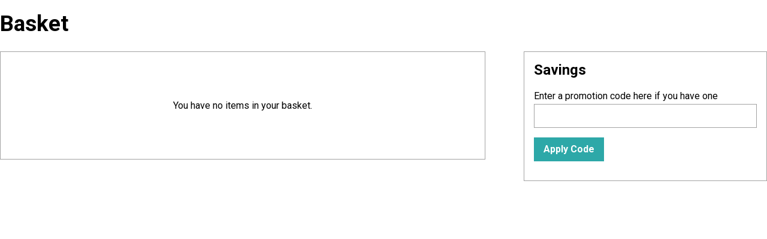

--- FILE ---
content_type: text/html; charset=utf-8
request_url: https://tickets.macbirmingham.co.uk/macbirmingham/website/Basket2.aspx?resize=true
body_size: 20113
content:


<!DOCTYPE html PUBLIC "-//W3C//DTD XHTML 1.0 Transitional//EN" "http://www.w3.org/TR/xhtml1/DTD/xhtml1-transitional.dtd">
<html id="ctl00_HtmlElement" xmlns="http://www.w3.org/1999/xhtml" lang="en-gb">
<head><meta http-equiv="Content-Type" content="text/html; charset=utf-8" /><link id="ctl00_SpektrixStyleSheetLink" rel="stylesheet" type="text/css" href="/macbirmingham/website/SpektrixStyles.css?h=IfVthl5eamNYa1HSQDZBGA%3d%3d" /><link id="ctl00_StyleSheetLink" rel="stylesheet" type="text/css" href="//system.spektrix.com/macbirmingham/resources/mac.css?h=%2fgmoe9ONkwyq54c3UrIlmw%3d%3d&amp;v=590" />
<script language="javascript" type="text/javascript">

if (!window.console) {
    console = { log: function (msg) { } };
}

function preventDoubleClickButton(e) {
    var button = e.currentTarget;
    if (button.hasAttribute('clicked')) {
        e.preventDefault();
        return;
    }
    button.setAttribute('clicked', 'true');
}

</script>
    
    <script type="text/javascript" src="Scripts/Basket2.js"></script>
    <link rel="stylesheet" type="text/css" href="css/prototip.css?hash=LfiF%2fVDYXl10YGMGqvR5Vg%3d%3d" />
<script type="text/javascript" async src="//d3lb6p797f8j36.cloudfront.net/app.js.gz"></script>
<link rel="stylesheet" href="//d3lb6p797f8j36.cloudfront.net/v2_Boilerplate.css.gz" media="all" />
<style>/*------------------------------------ Themer, uses SASS colour functions to create values for vars and fallback values ------------------------------------*/
/*------------------------------------ CSS Vars made available to themeing ------------------------------------*/
@import url("//fonts.googleapis.com/css?family=Roboto:400,700");
:root { font-size: 16px; --scale: 1em; --copy: Helvetica Neue, Helvetica, Arial, sans-serif; --display: Helvetica Neue, Helvetica, Arial, sans-serif; --background: white; --foreground: black; --brand-color: #363636; --brand-active: #181818; --brand-inactive: #4d4d4d; --primary: #1a6c80; --secondary: #121212; --tertiary: #a2a2a2; --box: 60rem; --container: 60rem; --default-border: 1px solid #a2a2a2; --border-radius: 0; --block-background: #f2f2f2; --positive: #5AA701; --negative: #E0192E; --warning: #EFC102; --info: #59AAFA; }

/*------------------------------------ Icons ------------------------------------*/
/*------------------------------------ Mixins for UI patterns and Access fixes:  Target for mobile touch, VisuallyHidden to manage responsive tables etc. Box for centered forms/interactions while allowing full width titles and max zoom. BlockOutline and ColorBlock picks out blocks to guide UX patterning (and themeing). breakpoints in em for easier zoomed text layout on retina etc. ------------------------------------*/
/*-- mac Overrides Block--*/
:root { --copy: Roboto,sans-serif; --display: Roboto,sans-serif; --background: white; --foreground: black; --brand-color: #2da8a8; --brand-active: #299392; --brand-inactive: #32b6b5; --primary: #f8ee81; --secondary: #484848; --tertiary: #aaa; --border-radius: 0; --block-background: #fff; --default-border: 0.5px solid #a2a2a2; --positive: #5AA701; --negative: #E0192E; --warning: #EFC102; --info: #59AAFA; }

.Confirmation.SpektrixPage .AreaLink, .AreaLink, .Comment { color: black; }

@media (max-width: 50em) { .PriceListTable thead tr, .PriceListTable tbody tr { display: flex; flex-direction: column; width: 50vw; }
  .PriceListTable { display: flex; flex-flow: row wrap; }
  .PriceListTable thead, .PriceListTable tbody { float: left; border: 0; }
  .PriceListTable thead { padding-top: 0.25em; }
  .PriceListTable td, .PriceListTable th { padding: 0.25em; } }

.spx-heading-title, .spx-heading-headline, .spx-heading-sub-headline { font-weight: bold !important; }

.spx-section-container { --block-background: #fafafa
   ; }

/*Remove comma from choose seats*/
.ChooseSeats .EventDetails {font-size: 1px;}

</style>

<!-- Civic UK Cookie Include -->
<script src="//cc.cdn.civiccomputing.com/9/cookieControl-9.x.min.js" type="text/javascript"></script>

<script>
  window.dataLayer = window.dataLayer || [];
  function gtag() { dataLayer.push(arguments); }

  gtag('consent', 'default', {
    'ad_storage': 'denied',
    'ad_user_data': 'denied',
    'ad_personalization': 'denied',
    'analytics_storage': 'denied'
  });
</script>

<script>
  var config = {
    "apiKey": "a88f7e6bf38bdc4266b54030ebeddac0c73ad3a0",
    "product": "CUSTOM",
    "necessaryCookies": ['QueueNumber'],
    "optionalCookies": [
      {
        "name": "analytics",
        "label": "Analytical Cookies",
        "description": "Analytical cookies help us to fulfil our charitable objectives, apply for funding to keep us doing the things we do best and improve our website by collecting and reporting information on its usage.",
        "cookies": [
          '_ga',
          '_ga*',
          '_gid',
          '_gat',
          '__utma',
          '__utmt',
          '__utmb',
          '__utmc',
          '__utmz',
          '__utmv'
        ],
        "onAccept": function () {
          gtag('consent', 'update', { 'analytics_storage': 'granted' });

          CookieControlTriggerUpdateEvent();

          document.dispatchEvent(new CustomEvent('cookie-consent-updated'));
        },
        "onRevoke": function () {
          gtag('consent', 'update', { 'analytics_storage': 'denied' });

          CookieControlTriggerUpdateEvent();
        }
      }, {
        "name": "marketing",
        "label": "Marketing Cookies",
        "description": "We use marketing cookies to help us improve the relevancy of advertising campaigns you receive.",
        "cookies": [
          'fr',
          'tr',
          '_fbc',
          '_fbp',
        ],
        "onAccept": function () {
          gtag('consent', 'update', {
            'ad_user_data': 'granted',
            'ad_personalization': 'granted',
            'ad_storage': 'granted'
          });

          CookieControlTriggerUpdateEvent();

          document.dispatchEvent(new CustomEvent('cookie-consent-updated'));
        },
        "onRevoke": function () {
          gtag('consent', 'update', {
            'ad_user_data': 'denied',
            'ad_personalization': 'denied',
            'ad_storage': 'denied'
          });

          CookieControlTriggerUpdateEvent();
        }
      }, {
        "name": "security",
        "label": "Security",
        "description": "We use security cookies to help protect the site from malicious access.",
        "cookies": [],
        "onAccept": "function () {}",
        "onRevoke": "function () {}"
      }],
    "mode": "gdpr",
    "initialState": "box",
    "rejectButton": true,
    "subDomains": true,
    "excludedCountries": "open",
    "position": "left",
    "layout": "popup",
    "acceptBehaviour": "all",
    "closeStyle": "icon",
    "branding": {
      "fontColor": "",
      "backgroundColor": "#203640",
      "toggleColor": "#fff",
      "removeAbout": true,
      "removeIcon": true,
    },
    statement: {
      description: 'For more detailed information, please check our',
      name: 'Cookie and Privacy Statement',
      updated: '29/11/2023',
      url: '//macbirmingham.co.uk/cookies-policy',
    }
  };

  CookieControl.load(config);

  var cookieControlUpdateTimer;

  function CookieControlTriggerUpdateEvent() {
    clearTimeout(cookieControlUpdateTimer);

    cookieControlUpdateTimer = setTimeout(function() {
      dataLayer.push({ 'event': 'cookie_consent_updated' });
    });
  }
</script>
<!-- End Civic UK Cookie Include --><!-- Google Tag Manager --><script>(function(w,d,s,l,i){w[l]=w[l]||[];w[l].push({'gtm.start':new Date().getTime(),event:'gtm.js'});var f=d.getElementsByTagName(s)[0],j=d.createElement(s),dl=l!='dataLayer'?'&l='+l:'';j.async=true;j.src='//www.googletagmanager.com/gtm.js?id='+i+dl;f.parentNode.insertBefore(j,f);})(window,document,'script','dataLayer','GTM-KL9GK3V');</script><!-- End Google Tag Manager --><title>
	Basket
</title></head>
<body role="main">
    <noscript><iframe src="//www.googletagmanager.com/ns.html?id=GTM-KDMLJM"
height="0" width="0" style="display:none;visibility:hidden"></iframe></noscript>
<script>(function(w,d,s,l,i){w[l]=w[l]||[];w[l].push({'gtm.start':
new Date().getTime(),event:'gtm.js'});var f=d.getElementsByTagName(s)[0],
j=d.createElement(s),dl=l!='dataLayer'?'&l='+l:'';j.async=true;j.src=
'//www.googletagmanager.com/gtm.js?id='+i+dl;f.parentNode.insertBefore(j,f);
})(window,document,'script','dataLayer','GTM-KDMLJM');</script>

<script>function scReady(fn) {
  if (document.readyState != 'loading'){
    fn();
  } else if (document.addEventListener) {
    document.addEventListener('DOMContentLoaded', fn);
  } else {
    document.attachEvent('onreadystatechange', function() {
      if (document.readyState != 'loading')
        fn();
    });
  }
}

scReady(function() {
  if (location.pathname === "/macbirmingham/website/Basket2.aspx") {
    var scSpans = document.querySelectorAll("dd.Promo span");

    for(var i = 0, l = scSpans.length; i < l; i++){

      var scNode= scSpans[i].firstChild;
      var scValue = (scNode.textContent || scNode.innerText);

      if (typeof scValue !=='undefined' && scValue !== null) {
        if (scValue.indexOf('Meal Pre-Order')) {
          var scStr = "<p style='font-size:15px;line-height:18px;font-weight:normal;'>Pre-order a meal to enjoy before or after your film or performance. Our full menu is available to view on our website or in the venue.</p>" +
"<p style='font-size:15px;line-height:18px;font-weight:normal;margin-bottom:24px;'>Please note: these items are to enjoy in our café or Arena Bar and Outdoor Arena, however cannot be eaten in our indoor performance spaces. To enjoy your food freshly cooked, please notify the bar/café when you arrive and they'll get your order ready for you. Please allow at least 45 minutes to order and enjoy your meal.</p>";

          document.querySelector('ul.PromoItems').insertAdjacentHTML('beforebegin', scStr);

          break;
        }
      }
    }
  }
});

</script>

    <!-- Google Tag Manager (noscript) --><noscript><iframe src="//www.googletagmanager.com/ns.html?id=GTM-KL9GK3V" height="0" width="0" style="display:none;visibility:hidden"></iframe></noscript><!-- End Google Tag Manager (noscript) -->
    <form method="post" action="Basket2.aspx?resize=true" id="aspnetForm">
<div class="aspNetHidden">
<input type="hidden" name="__VIEWSTATE" id="__VIEWSTATE" value="+7/n4qGzijxY4FKAqUD7o9mJSfaAc6u6j2TTzn/FseLHASHhKxeQj6Auwm7Vw3iDvu1lYEFj5C0wnqEu1915LJg8tTB/fmiS+/i42PmkN71P3rnNoITlLvOF0coMpgeEUjELE7OB0TdFTQOKLY9Pvw/O8xrsGDHAgdkMfLcXYNlSuR8fSeiaz6jEZBh9ax7raLybLlHXSLP9VHJ6ij6kEKp7hUAOuA1TBf0HtLqR/PHBQJ8h7iOV/xW7XMZHvfX7Emsb5IC9j9wVFYRapReubZmEgdDh+5I3sJgkwZ23hbqw2ONe0C7Qr2Nws1lZR3bvdhRmpCpOYvmVm8cLp4Q32LO4qtuHJ6VjWdKTCFrPRVef0Jk+y/iunhL8xtv7Vg1KMKEvDif9ZET4OFUk6n5gi7qCG61m0WGOfhMVn5ydcNJKpGIO2VuhMMkz6cZ86JueybSDDY4MyIJX/7iPIZULiSZ5P7zNQTTuiavSGgwzaoWg88DeCwLKZae0yYv6n9zsq/KNqtFdkqw/7RKLm51n9iYCeS8cOUXcmoKqG26ZKktHSqenOFLETo//Yn9ypHCNuMgSgk4lcG6SuOWQ/Q97cskDO/ShQFJWH/fSwMmoLy2EpDHpadO3Ac6ieDyHMXzITqgUgvMONE9OZOgyi7ijI7JqI+I8v2ZAVxEBndJpPwCMiAw4yRLppZuYATGGq2Vo9Dl3e0srTqvjjB5+A6dciUfdGZ2upe6aNQafAHE+ZWAdnp5+fJ8hz7dx+RdHRB+rG3+P/vTkQMKgRrsmUe4sDXGitoH+W0kJdaCDdS2IK3c6AsrWOfZ6wBVl8cYirQJm2bdNsM3jcHAxPAvuN4KXuSjo/zqng2OSXa1Qijf/VkXkZYRZsUOY4cySNbaWMWoRmXs08qjUeJGhZvhdnTMBkNeS45VN/ieSLReXuyBDhBR3v74NvUEUEQ2Ap1h9C4zUXL/WFqQnyOW6HWYCp0bhisRzxRlu+1Jcc7/2648P8Q/OhB8gGWjFzs+R5O17HZz/GFTONilgEhpBSlMyWGz5dycijLAyU4TdU3o6QzL1r2wuCiwCjngDv+hu3n2nOE9VbXlBMeM0cLRnqhqc+malSgDICBrfxKLvrgO8tVvFVTEfDxXnmxjuWc0bo6vz4Ksw11QNAKID9y6a8avbZfsV37QrrkQaUoxuic6JNrxAZsy5pDmRWt+lvRu/dvvxy1rA5GdafB75J3oKOoSHsfY5oJgEaBQ/o0kWIYBPEGAV7upo8vZNNijX1nM7rkyzgAP2QYPKetmmphSyoNr4c5E9Zg2s5USpfN25Dfu+A6uiRWy0GungDhE+Rxc4FfOPJt6lcvcjEQ3EolqY/R86PO7Tr9cOSqyIygcj/CU3JPGNJ8V9EWt4DpxyABexGv05OwnYTfhERwxbfEIEGtFizQTu0Qz/025mECgGt1FG91nOehDSR3+KGkEXRp0Qdc/kpkUDT2leH7GM4b4QHcnJvqRsXF/uUQKub1GX94Hs6KKUWEBuMZ95z/K9/rZTFrufwO/ck0IsbP/O0CVg6Qexcz/zgX0QBWhLs2BUiGMXkU6j+TrsWXDAvSaNkj229gQOzRuQqhi+EQd+FEWLhT9ieMLWqzuGE9F8r8EhmUNfSwA7MItMuI1XhN1TcuE9QL6LMhGk7/I0+27Ycfr8XOMONSjnN4YA8tzWWyCpHbeK1Z7OFcsLU365OKzTaq7d2HV4mK/mrcqRNITxJD6QUo3vHc5ccCnlYNPm74jCN4LWOTUYc9RxaQHRzn+93zCbBDL6Hp1Rm5a5K7h4dYPg0fre52krRy+RnwJxQZWvIX0TQOP3A8opr56o1FWjtV7J6CkC7t/dZ7SXbjN9HiRj4vYZXyXZZU1m45u0ne83zq6sHKgHFB5vsFyVhyz1zyKOa6O+NQCDk7z71YQRpo5AQYUjJ8oNP9OM01/pEBDJUNgzACC/2luiHW9hV1ZGpakMwwYSJ/Z3YbSCGuXxs7X0/lfy2LCBxlnoaxHaJD1QA59qkPxr2CYZs5uX2Pzg0Ojx2+reotY4ST0/pHx5u/dfPERppSzhDS66vOldPqdfA/8qIS9Wv+l2M28BjOan2kZugf29QplluLbX6+vCi5jSWHP0qwyvC6I8cfjGDw/fM3BXho7jr2dXOWlXLFkQVSAr8QFZQGU6DVV7BgvvBjyovaL88CHNqtTTUbw81mInlW/0LR74YKMAKGEyrxxAvMbB43CJ0yvoVviTIM1DpEj/D3KaTuYdwhBT1dHTfozwXgEtBmLS77xA/SfkdhxVi2G7zGwIOCWcnMk4bSnSX2yugGR0Mmsi5z4u9Oc90yuGxK1xDbm00cGXu6JlSDAAXotcnjtLW3rqo7lb+whv2SU3cZpuL2qjT/Hzh+DwdHjKsI+3OhHt47UKvWPf6CE7bQiBJwWRzxvk09FCgZ/w0sMzDFi4dhxaUzuzeLQGnmqwGKwpmIeBZ0TQRsKjbmA8QHmbxoyIFOcf9djMUzuHj/ZiMiK+MvTvI6YHtpXQmfgxSWekNU03PprmC0Lir8KkQhO9YFL0XmQOqwbkzjF7DoL91YH+I/WPXlqXyXySLS3Dn+D8h/3HxVieaFJbZSqHEeo6KqSo24i2fBX+2fyC/BxGxo6rsKew4KhkrmEZxlBGmtme0blcHetskxEsIFu43Bgt4XxJmqnVxDr/i8R5pkv2mTGDHhuGrxOtaGBYE72MMwdDIWQ3IkwcrmChy24PiJJuVKd2HL5YhnHAu/guLo9gmpHjZFOoKXXF6OAsNjZOrPdVYf+lWmYTXer8gyKVWUmBmhzysrK+KaSajnzRrFeXuPSxi/FJ+CPxEa7HRcmqakAKp56mwGrHDVnmyfqynNkLueNXA9XRvF8555zqOdlski/Cni7+IANCEjWG8/[base64]/OwYSmaS4xe9zJOoMaNjQ1p7CWnTvXsVYb//R5/c+lHgzTCQL0mK2PckQRQixAkNsDCf5vfNlVm4lxwiV80xEXfcheRdMr/W1HAPGlg95D2QcZ73iFXci2HF8BxqYgpZjdR/lNqmYK4Y72NJPvQzAeiDbX+lWwHKHaR11dfcMVyMkBlQ9/bQTnWjNJ8ZBF4M62TJaEzG3BcMsNtbfxowkdYJ5QGGgLMiF5tVi8Z9HZ/ZofhBaaW4SDpo3vq8QkWx+BBOGacpH2L4xZsPPjzIZ3CP1FPWOSQSWV8s1zxRQm25kjknftuwm9vlW/jX28gNMIpREOD3XV3At49lumhqgkxmJybt1GCpUMIrd+1x6IZAgOxUZp8RR1pMGpC6kS5zfiWQaENf4y0W7aL4nGpB13oFU0s0SyL9k8jTLOIILr46ax46pc6i1l8J2OwlKsf/XyzS7ZFiOsur91s/Oe0hsCrXx2MMwjOVgpXEkxzRt8/TQi+HSAUGAAPzr0eZCZN/el4fI2Me0KkgiyhguCkc8S7sa5I6LA9z1ab7QnRA905OMf/qan0Wi0gT+4fKZaatMJtHX+GzOqa51ktVVJU0Wx4D9w32OzDn/pWN4y3ZmK7MoJcbdwXLJE7MOkrDfFI4Svs3F8oZVHUo759QrY831hbuY0C6pjEw+Xl5KLLEvVtogs6sUMbZ57dVdEdAqbbd/LjKj36wYwqTeIcSA/n4SvdOHZUs1kEfpgyMLt5peofT8of5WPmqphiiN3YUDpgMy20OxHLnoLUwBCdY0vWkAFtMyhJXOOSAoClOlJItQf+xG+aiPUlpJPqqCBH2MTKmvuvvcKBJ8SsZwbagJFEcEBTfwW6C8zhotHVSvYtHmq4E6lPb5c5vPPXP9SFsVHgdnGOX5BukNCFP8QR/m0/[base64]/VD5fWAuu9wjOTWJazrhl+tuMCyu5MysuMNuBt7nvkzCBWqgaKILGnOW/stR/x+5l0TuoDGrcOotCA6oEaWAojbK6o7RkK9/dBv0sUSx+IYzkLs/18kBJVOu1pzIwtctbgXjWPTgaY69vxxq/lAZPAxIpIY1LZtEbI0v6C+asT/u418DnqdQocHUKu2geBT+IqSXp1cM31rIJbcEx9HPr5uHYKhjDhv911r6E9+K/ZcAM89vGHAAcHVdDi80EUbaOnXnFr6frbVJJClKkshjrGpk0d+S58yp/IjgiYgWmZbEzlBcZ25dFQbx+Mm0To48Ss09370ORJZhO8LQn8R0OnwHHqIKrbCvu3nBafTThr3rxc5YbcpK1guHLSVpbG75qHn1ljKljnFBf3m92WWkeDqoRqE3M4xWWM/pU7xB3P29Usb7Kil4kfM/W/LwqXJIP/9SgPhgDkI1nURRXcR5DOLSscsT6GAvjkTU6eGrYbPmzEBucSbMS5/mdeZxvhZZOPskS2iVyAtb4g29gDahRrfylTr5vrn1aVZK6y8gI7Qz2sl6P3/QVgKd61+u3wqgKtDEFYYj1Z5S9O6vQGGWRiESevzHtqznvLR//rPcPL42w+qOHXuupH7EHetN7R94/dp+4+xccgOL3NUcy7vbrwb8t8oI4lUIUShpnBZi0Hc/NF7yrX7YD60bmCr38V5P7AcRat+rxvkaOQS/7wHT+WWADNinG5we6+yjpNaoynsebpR2ONlY2nWCocNCMgLeocl4hnGW90yP8cfArHjTBctZkSJ6vRMXjRpiVH0eOYga7nTKaeEdSELVnScOjylTl0AOa/SBUcUZTXVVaWByAxk41WCVXT1g9bZBG2qMHQYMsuEFWUTLpp6R4I2GVd8EtIVjp0TnyYe+gkcAY941ku9O3kH78Usiv+PQfZCoxbQRl2kR6Mv633uEc/E05ESPnIwK/avcjCg0HTKGjIBGsOOay1Ri5kiVDwFjrf4I5NtNu/daE8eQ/6HysAzw8KTl/2A9xlDzl8Psq9JNdtT3lOYLvf+3sr5nWN/2QGkE+DAQb7VEyBIFYeI/[base64]/NewT7Mu6AyxUn0hrO0qQOnYXphPqsv69ossxP8pOhNrknAsd/[base64]/eI8gMfnYqFIzY9N6Du6T4kkYA2vrxMmxHb1RnKCc4hanunMXruTukWYpGSlcuFialVPt9UT51DC6AYrDPm1AeL/1m+u3eGpIiRqBT+1Hcj2pSHTyBSPhlZV6sjR4WL4wbJBC83iXKGqZfMImDRELAKyRpnoKt34zRphAu3SziY0DRXwWn+clKZs9DQBcjEA14eOP9vXVuWn1mVBCv4tF6e9vtECiB4RpX0XujfwpB2rGxMR+pF3EqVqvD+TS/OJTgoFfIG55R7fEYmXGpqWYQP9khbAST7Ix2WYVfzxcTfSGuJrO6lJ1nMWzJ0xOg8yyH6Vj0EKvX/VXPbsAIsDg031dKETZVNPiwVLbDXnoId3p+0scv94DrD8PMSAx/PPbTj7pPAaslUOW82bmMZan1cLb6i9AxEEJdTwIncsGrZAwNl0zD7DFdZtZyPnj+thw3xLAhrJYvftC0yqang9WUH6GEt5N9GHmDqwWfIgOesohRsHL6m5Zu6dkE1xUHavm/scmA4XpCd5kIatlXvheqgy5bL0M99zl9x76Pab4rNps4jqErJymUVTqNcnEqd7pemdong7br347c/WZlHYWDFhrdFzQXgFjRukoiMnJdIWZsrXh+McbX7bj+by5Tz9AN1ZVJOuOGRI+ObLVMQ2COaGWETx548HTUcr6BGNRsidouKB5O2wgbgItsx9CM5XWaZcZrq+ci41zbyo/cL33iCiBgeVg/nfuByemz1R+WPCI7aaR/vnSYwpNXddwrQZzt+34WOd6yXMYGyYbJ3o/zCWuB0GlpvX/mgnCGJ/61UbZRgGN60S+YdXxUHUqxed3+rrDNJqxPMH050sNzXDek5/+Lbc57unUYfdz+EJjMipKeoeBrKwz+1pTcXsrD959Kd+ZLVt7SgS8T87hMGSe/cNiP31+cqUGtRpisYdzSYdEJ1NidONpDJYRP9LybBWEekOoc1/ajshEVmhujgKkDNao6nk3OZc5KoYvN9ArVHisb2iHJGgNti0uvoV/[base64]/5yYtYGc92AtYcJbNChTefmZho2YxRbIlsXqHy9S3nh7M+2D8iL0Ju0Lyu7cRYKiKPdDWLcQhezS2eaSGqhKZ1LEK6zVOdUEkJ28gCeDf7C5KaPolmAfI/Pka6WJaNP87y/PrHYi3bfFRLqTQwJjUOLu7FV2YQ6K1BoP+sfZjIQnZIaPuaczKcl8hN8N0Z++FdzJinurh3IOA5kRAW+RYrRNiNe3E+Gd4arrZ5YzbzTe36TdQpt87RcYLoqGJ+0LgOcSvMB5M8PWWW6eQxB7/+3y2/cplM/Hf+Xt1AbQfff3OH8MD6sz9t2ec7JtcSoxZJ42Uh/eHLgOLwfKSntkA4okiYufojMfv7stuCe0PFWgphFB7FCcaSpS5Y0Ktm/48ZE/SN0FPyuvOC9SZO5W4tZ6bdYNkhvypzkvlYds3nWHXR7AmN0oVndPMJz32BNPkxHJVahzqoiPtPYGnPZ/EAc8E44iDI+zKaZfUQRWTctuONoxiGTde6HRGJHXPmfiQF+xQz4kmj3UXvM9hhjvcayCItHe8KaL2CMo8JgnQWRJQNUoVczETv1BfhUw2P1RpoZt2uH4lZiK6se7TxldLKJEOFc5AD+b3rtgmt2HUoP6atdhmhpNTSPJeUsnnlEyKk1/MYOeYpajLak+LWyUy2/rAhk3KRP57pJV/RoMtlw7YBYV1sKkuvu24vOE/qPTjP8ZqNnEYTEp3gQN/RvuA1KZbML8hKF94PC/YrOmajXGw5SemjN3/J/jp0Msn1lvW9nXADeH6J5c2N5ugIRix+Ao6GB7ieMSCgDZipH/2AuIRKtrmoqExiibgWM1f3v3ae+uG2PEyKUs4jWGYbxP3YhpHzFp3WP7enGJ8Jd5ChvtjU+cA6/B63WUvfDKMB887y1za61La70IN+hv3tyc5be1+RWYU2TK8mNN6xpry0EGWVC4wl5/rRtMn6LAUvjv0zpfDQBi5VGQVLaDLMHFkjkJ8kjCbO4rO2QD+rFkAKyfW+tjHLPAdGQlUMm1a7fbCRXhXJe8NKj/WVgRzzbexGbu6rsC2H8H+dTk4VjmKrs4cXiMFQn7PvWZQgmtd7+xZoeagVkdHEo8xkigtn/WKdfEa8UBjnP4P2WR6I9rEG9NrFoKHYguMTINkqaxt8cr3RDT8Cmlf18EmFYAitve6jRVR/6FRyjW6+sX1KCNSTWXvUUI+gPgcTxWgcLqSz4f9cUNSvzzLari9S4OpC0XH5LLJToBWh9UV5qGyHq5sUkVqSTeDPCDs79AmYX2/zeJ6wO+zvFNs943BMfnptCVke3HR83nfIAU8yRwH0nIUNg3kaZsqkJMVCy2gmf25qz4h66NcsjYYTpG6GHH6pqlF/R39dIcr6WBV1H+Paynb43FKls9ntjLpZpawzq0f6pmmLnG4rp3lJ7OjGAPUYsnPTY4HWsmDT+tydzc39UBNCN4BeY+xsIfJkNFSyyjqyMWAcdRPK/1O2v1bSE0ZcBzrOuIUhezYy6jMCAlWlO/3t8AhY68ngQJKEgtpcMSfeLyWvpL65TOR4D1juWo7FPO49fH3VqlIVed/gSp3syeo8cOxT/dqZHbaNzllA/XwvOA947NgUV3rbNLDXDlg5PGexe5/c38cNkzIkaI9EZqlFCiJR1aaVEHbg02HL0QdnX7T3UYvAqn7qf+PkrdE7VdhEycGoF3bPjlwppcsKf8/PTHw63pP/wGUucvEbUQj9EIFYmN1J7uCfK5A6L8Yq9/iBaZ4w1khj/Uza6hqEvchMMwP8SN8eijgtAstBWl4HUHHbmUykkiKHYWDpGol2SAk2E4Xu1i9s1EhxN9AYD4G5QH5KimB+cNxSfWSCCNZUdKgPqyUVyGhXQmmXFKfV+O1EhPuaiQHiKYGe5IiX4UKFEXVH0NWM/lFyyjNWMfvtFDecj/NEQFhZLnHn94Z45rv4/Grb0MqLcpjPrjMGxIfXaI8AZ0Dr8KpY1zyRFcT2FE6zmBhkmHUrfcaUqdVD3u2M3Om5K6l/jbkVgQ6S04Q+ewNunIPhpJIrKaDcmPlnKDL6084DQEMO2fMKjLv53fK/jUPU22k7q24uWLOpWYWkW7JPX7SnrK/rGgbybMNFMC+KoUYSFbbP/ukP3MkJvmP03mBC0CgJmsXuezrcbsQS1JOfSlbwLwxXxfiiUnGeZgE6txDroJcl6M7vIE6xJboYc0fyEoUjBqQ7tt6ZssAW/VDdLn/[base64]/T/6HxY97V32ui4EQViDHmBC2LkMqQSdQKnsiQHvFqNPBJeR85dQ8RVVVJSN6rhvVMRpPSvgHIbjcLbCMHD/rRI2mcadSfS9511/[base64]/ikAIY1SCqLxSuZ4B/m2oK5nhrjkn2/0R+RXSJiFfFjGy8ISJt6oNaQHAh2Gcz2nOzZXgeNwximFJG6v6h5fwSVcQe615zopA5s7BzN7Uafk3mB+D9nW3XbFI90hDWCOLICxnHLpHl8ivh8BxoZAXXlGPfPAsPOT9+KDEAnWJMtGyxF6HsnYCYaNzHgpUYrjc9QMHGFMknTdVlTVIc8W06s8Oc9L7mB/2hMhPS/1r7EUeSKOO/A5CxIKUN6kuTD03h55T94hxdT12aMkjJad/DxsSeEZomE61QtgSf1O6kenilBapu8qL6tKRKpeWqoQfYs8qoq8R+sLdp7ibcENhlknNLxnOqBpBII4iIIo35WpCc+9q5UAQ8RopcBoXai/6T5In8uGGtvfwD9xMX/7y6fB0rt0XS+qsCb5kZpqHOTuJp0dyS+jnPLs79gVY4Slr30XnPaQ2TOrEcdvWD37CG3h8tjmy9YCqconb+SbET6LABJm/pKwMTBevucClIkb7EH0K/2HtzYorObUduty9MNZ54fxfIXGC14DsS836YylSCaBebpmhKg8Puoua/BY87c6ORx+ZAd7DZr5ez7/bRCldrA1HBajlWTyF2KquxmWraozudGVk3dWPIYBkHzNO7toO315rQws8+38SwA1PTGCHZD/9P1fduy9FUQBJnfDYjLynd9oDukgkk8V7AKf1OHnRKL19D7M6UgjDvePG7MZHErA9FSooqenNB9WU9CtLOJafymQcHSXlw4q0hcCNoexsjws+a2/h6s7hny8VWGp/R7EFzPkuwyjWEnykCVNcXDz+9BrE+wvsbWiE4JGgFHESVg2dmHBFt5nUScRRsEFk/pqD1NSpJS0yzxI1NSb17EatXbBbpxFEl0/X7pV1PTRDotGcQEiIFQa6PTbhBei7dzpn3eYoHjiDSXks8h/4F3macSq0kmQTn9MzQoQVbyk6ixqKnbddRMDJFISK/2Q6Lz1+UoDW7iVVRHcQ1obyMacQ3ymz86GapsvNeSGHRuAXQSb5SMkVk/d1y9BJ8YTd2lJseqPrrt9uiV+vxKbcXKBmCCqnqKqDixBjJCxS1McblJi9BFHjSds9hZU8117E5TYJD2FfH6t/X/omCI6aE/AQ3nPPpulb4Xur6T/GaTeel2N9FbK71KCyYt+9FUxE9Lj9AncOI3GPgtkZE5OBAJLmDErr+jkdVixbhzlEPklN13yf5jVDy4PvFjOhSLULwuMz+IjZSKLRqkk6PxcYbKuuHQTtylpJQppNFPpIdw7B4uNfreVpSaFzzkBp6/vDKOGlu1mgEiR/Shuni9giOYkUz0Y4UtQ8jum/pDq6CQvx2fgtayLFrX/QP5NBgJF9rzfKdhHTppYn2gR4143He/[base64]/r/A7/0wwRSqne1nxABXZBvGBRsWloAR4ZbVa9NUjdb8xc5+E701IJJL5o1BqtjiTaLEbfYbh93sDvNbbsp/TcVG0yGf8nIoJJfjw95BOs53vP1OZL3lPeWPMuVamcdpWyKJFAPVR5YFrsKcW1YUOWtFDOfMo28HaQRUB9gaQmk0Gqgvbqf4bStvXH3K2oXWdVjRwIEU/nHqFMG+aKX9Nwexe0TKt+kmBx9bREgNsqSRxdpHP0U9c5mscWZgmU5nC9xfjt8Q1xK18HJzoPTU6+oU9HmLH38hvwILilhX8OLZnSnlkICcRCKLcrLgvlHkib3vUzm6mRQ/Qfgmhm0nrUKuKVnX7ZDZxy2tw42kacfpxWjWijRJeGsQpC793Q3jndfhXR9eDxMYyUJCOGfe0syKspm0Qr1OKCDxrnvZ4wa6VZAirvqne4frl9xGeUZd93G5XHXVtXYgej8c5Dqhj4+/jrlrc20hVFPGbq2oN7kHm2DJZOH3UzPRJxqZKkBOEuc0nAVZjWHY28DJmulujerC4/cYjpP/hN7uwzIOnx4xLYwc26wi5FByyAHrzWNeItg7ksdyg+b5eNvkvgS8fGocvEO49QzBuGaLJdRPO+ILB9NO1F1tmsiMHBkyL8lgFGd59hM2zMY7XCUS1AqpuQZ4/G1Ue4mWsVAISRt8l7pjAvMizINwX7tnlziXLsI7k11/nhF1k3vBwsqAgKTRpw/ZADsl0C5QM3zsjOKwGt3M2EmrZ24ksHozkV5nR66w2j+gZIy71qPRkI8PLVcIp3xY+ZDmTLO1GK8U5Fa9DaIFr4aNYgRrLpvgKjf2xf1XTEHA7JukdfE6PbseZYc6/Q9jCEMIX682Uuqvcbl/ZI8heAFJ0U/uSGyJqy55/4apIkLhjkeAC0raXjOu/xxbVRTwp7g7YLXBkbQPLGfcOm7jpM9SiG2Aw4CiRhawbe9IJY8myYv0QaZw21VX/5P16BsAUgSrIE/BXGH2uYUwrXSuMPA9nktMVZTLV123t9oi+q1glZCUUSCQyD66qUxdR/+yBjaIsUWZ5/P/qH1luQlwiqQin7ctWiLp2cmFXi26k/zTghlFKCrkN/GxCsyeIMxViZtpF98QLEerA/DBITH03egSGOp7/B8Sqz5NU2wAqWS/M2X8sD/[base64]/OWu4ZrY2PiDAdUeMNvj/xc/t/lnOh+eBxTcnZiA2IOsHQsOXNW3A2CdgzimJvGlHEsa6Xn4yQ7P4QjeR6bI0wgqlzeBKYFcRcalUEJgurUG9IDrcQxqWs97hAoOneS4uJjvGz4Fb7z/qrFAPy+Yt3Y2KZuQ6dAeRqtDXtrT3PBNJFXyGVYi0BFNDC3STQFPYq6HgGaAuTMR1opVusNoziNN3RYEdavARhK/jurLa1IDZKqjYLYbc/h4HkUxo9GwoNFDJeGeJW0hwksXZQc2IXPFnWFX1PeJncK/BUDAjlzUd029ArrElArHHh68NdhFn/Qps2C+Js4nkC1f7ATB+39LSelPGvM3IJ+yLjwwtT+7x9dEn9WSysfMxgIROgQJt3F1BwVuo/[base64]/yUXr5ksCxDFUluWSAwrhD/HeVENv2hXSVVK2h9MgCXG/oZCDYqXjUYVb9zPPYKfsDYYJfStQ7Dpm18quH8nzNQMnoDNr1+7FPjdjegn7Tn1Y5kafmWvHJ+fJ26QH0yuISMN5Kct7oAISe5PdSlvF8iMs/sm2i9VsWAX9bsCXxGQ2jQMqETfTYlkWiZrWkm4CI/8GSabgz3E53Lrp0pk2wHD7KVs6LgSYyamOhODgJP8Z7JfCLxTwSDI16ulY7M24xtJgh1zbqIdcj843HLNhaRhDjntutFBVZfpvCLmKlGumufy145B4uvc+O4SI/WO6469StcTxnZTOBm8rGxizAq4LWQsnj4708GEFYXoEe3LPRDoATJOaFQX+fsclKx1rQhuW32DAUVTf9XFfpZxWS7j1CIe5jx9qTS6ZxdQwE/4sZBlnVGxlCXGKWGkROaaHzl9mPuQsSeAgDjD2wVs5BFtUCxTohq4rmoIU8ul3h8xFnTPaYr3oyhpl7VtUNf+oL3hnBMN9xD/Q74Lencr/BHQyZ0oOKsBZDypZcKabxTf7KYu9J2Of1VgeX1gm2JFEOoqwxh+mUsNXWyjPmb8h9IILA44GoDWlKxlD65ZLI+dJC3xxyu1E/sGgzW3cdm6CwY9ZnR4aLPxae12aL6igTMixjFjOKMpppgQF670MvhYPChEB0xhpMmXZc+3KvOwW1igiunJorj4ej4ISRAgLV/wGO6s6yT9K+y8VDFuVBbES4bns88eoRbo0T/[base64]/NM4QJA/ldiod8COKjWN1T3Xmx2T4EPJ9kAknPXJiJc/Gh1nlEIHhUnOLih0AZnZBhMKF0cwjZgFybG1bjGidCuyQAw/uVOauzJXQnCXjmM+sFMpIQMNwKn39bclSi/b6bsWzEWeOcrSQyRgLkUBFz895tWZwPln/am80QA/Sc1GbnZkzi4PJ7iReoVk0PkGOaFuoRpZhs2K2ps5CCVD/NfiPIBrGOZ9ldOulqKAnEUiM5MsG2Rn8EoalS8mPyxba3L+GOPh8fodWcbswzhOcybRTeXth5bUBlbCDcSI+VmLhmEsLDFo1eQW9ficAEM04vJODnnygvsIAYRW84p/ar0KHt5BUw7dvgAjL1Id5l13BlWNM19Th2PqxOMkL60fvgA6w9AnHDeTPxIvEKzm6NzEkUhuKJ5RK/HMhioVJAADSa+WxeqKxCtZ2v9Cv2JUFuhTAF9rlVLqHzvKuQd5yIl1RVAUHrhLwapkJq0JX6RZkmL0eu7RmYqOe642/HiNZUDM1emX5hcwEeToPSAjZ57CzHE3enUYNcEwUUh+el9zTC7qrdSqyy7JGaMz23+kL1Y5L3PxDKigAC3hs+cMR+NYKd4uA2CCcE59ozgdVPjuUHcFKMKtLneO7qtpdmh7KeDkXx2Qr4j+bI9f1wk6rs/K0kh+UVdqRF+AURr8zxEfJp98SG1RLz+8KqIUOIPV9UJnVknp5B80Y9QrCtFZy+ji7qT6IJo+F/TJQCoGwquXcQjkKDEBrEWkJR/jtXzrnHFah20CkNoQ/ByEaa9a8OS9vg/HLXbIlfxrsWG+AvwDAuBvqm2IKBNC1bkIOReJsDXjgrjF/QtjZlfnrfpLLDLe7gNAJy/XWCq3LdUVXXAjvG5mbFQcitIrCjSDsVF/qf4v32TdjwrSCIqApmFrLsF+21zwDFvnF6zih1BnBAIxXpuVmI4I9w4qgLBedLlO6/ZWMMCJYcFB1G94O8uzMmTKmTbjZUem/KkwhzS/4z7bH2dzgIPShRw4q2lIqKsWnD72X8SMCQkMFXXGDF35OU5sIzlwaDaGaAJZGbkxJcV/mHo8vQ3oPP6528+MgPiDFrSIaCgismBItjN7dR05keJt9Xw3bZkW5v9CWW9gm5SvFHYGY4QEc/orvwpZrXT3Nvd+HQMN//[base64]/6+cePQ44uyOCDBz8rVvq+LYA==" />
</div>


<script src="/macbirmingham/website/WebResource.axd?d=X24sy1aq0Vaod-Ac-iOg9NPFhv0ImJ-f-rlPtHdM9NZwtkaf04Ab97Wm2UMFYRk4ju6GWIrYbUlQuCETXievcU98lhk2hI2Bu6Hzo4fKIx1oi8-YMG2wahnpQlmDHWCfqhbiix2_y82vOYH_t7PuNw2&amp;t=639050401864173415" type="text/javascript"></script>
<script src="/macbirmingham/website/js/prototip/prototip.js" type="text/javascript"></script>
<script src="/macbirmingham/website/ScriptResource.axd?d=NJmAwtEo3Ipnlaxl6CMhvqhENUlH4mGtrnIDkf756rrlCd-YoEl_MapQo6FcHz_60fYJVEMBQc0na-pte2xhEgTn2E-y5FBhAu2zl0XO3Yl6DjC2TibJHWWYpkuuZUaH7-yqAKker4ML9pmN9B5LknKBCU80Xo9uqJ5vFduVTno1&amp;t=345ad968" type="text/javascript"></script>
<script src="/macbirmingham/website/ScriptResource.axd?d=psjuhGxyVu33IEoXybZpotUIn9O4D4JoegFNs8Gg-4qpL4YOLajnTqOMCxhEq0NQ2b4nIrEYRbIHQaB2avg2QqtHrpBYinP9TvUIPy_YIJxszFiR8WpUiaebhVV3C3m7gK4ItGOKAj3c405chOzMMw2&amp;t=43193023" type="text/javascript"></script>
<div class="aspNetHidden">

	<input type="hidden" name="__VIEWSTATEGENERATOR" id="__VIEWSTATEGENERATOR" value="83C60C53" />
	<input type="hidden" name="__EVENTTARGET" id="__EVENTTARGET" value="" />
	<input type="hidden" name="__EVENTARGUMENT" id="__EVENTARGUMENT" value="" />
	<input type="hidden" name="__EVENTVALIDATION" id="__EVENTVALIDATION" value="lOrWFiny+aliRXMvSCQbVlDgzIl/fImoUCEqe4yuIzVGrhS2kW0sbETA0wyyQdzp8P6TDkX2km9xsuJlVNVMfw7rzjkkPXieof9Mx413UIxIuiDBRpE0PCKn6Ayw60nEkgSBGfXGTfnuNSgYyPzkzg==" />
</div>
        
        
        
    <div id="ctl00_ContentPlaceHolder_ctl00">

</div>
    <div id="ctl00_ContentPlaceHolder_BasketUpdate" class="SpektrixPage Basket2">
	
            <h1 class="BasketHeading">
                <span>
                    Basket
                </span>
            </h1>
            <div id="ctl00_ContentPlaceHolder_BasketOwnerWikiTextPanel" class="BasketOwnerText">
		
                <div id="ctl00_ContentPlaceHolder_BasketOwnerWikiText" class="BasketOwnerWikiTextViewer">

		</div>
            
	</div>
            
            <div id="ctl00_ContentPlaceHolder_DiscountsPanel" class="Savings">
		
                    <h2>
                        Savings
                    </h2>

                    <div id="ctl00_ContentPlaceHolder_RelatedOffersControl_Container">
			
    

    
            <ul>
        
            </ul>
        
    <div id="ctl00_ContentPlaceHolder_RelatedOffersControl_LoginForDiscountsText">

			</div>

		</div>


                    
                    <div id="ctl00_ContentPlaceHolder_PromoCodeBox_PromoCodeDiv" class="Container PromoCode" onkeypress="javascript:return WebForm_FireDefaultButton(event, &#39;ctl00_ContentPlaceHolder_PromoCodeBox_PromoCodeButton&#39;)">
			
    <label for="ctl00_ContentPlaceHolder_PromoCodeBox_PromoCodeTextBox" class="left">            Enter a promotion code here if you have one</label>
    <input name="ctl00$ContentPlaceHolder$PromoCodeBox$PromoCodeTextBox" type="text" maxlength="12" id="ctl00_ContentPlaceHolder_PromoCodeBox_PromoCodeTextBox" class="Input_Text" />
    
    <input type="submit" name="ctl00$ContentPlaceHolder$PromoCodeBox$PromoCodeButton" value="Apply Code" onclick="preventDoubleClickButton(event);" id="ctl00_ContentPlaceHolder_PromoCodeBox_PromoCodeButton" class="Button" />
    

		</div>
                
	</div>
            
            <div id="ctl00_ContentPlaceHolder_EmptyPanel" class="Items">
		
                You have no items in your basket.
            
	</div>
            <div id="ctl00_ContentPlaceHolder_OptionalMessagePanel" class="OptionalMessage">
		
                <div id="ctl00_ContentPlaceHolder_OptionalMessageWikiText">

		</div>
            
	</div>
            <div class="Buttons">
                
                 


            </div>
            <div class="ExtraDiv ExtraDiv1">
            </div>
            <div class="ExtraDiv ExtraDiv2">
            </div>
            <div class="ExtraDiv ExtraDiv3">
            </div>
            <div class="ExtraDiv ExtraDiv4">
            </div>
            <div class="ExtraDiv ExtraDiv5">
            </div>
            <div class="ExtraDiv ExtraDiv6">
            </div>
        
</div>

    
<script type="text/javascript">
//<![CDATA[
var theForm = document.forms['aspnetForm'];
if (!theForm) {
    theForm = document.aspnetForm;
}
function __doPostBack(eventTarget, eventArgument) {
    if (!theForm.onsubmit || (theForm.onsubmit() != false)) {
        theForm.__EVENTTARGET.value = eventTarget;
        theForm.__EVENTARGUMENT.value = eventArgument;
        theForm.submit();
    }
}
//]]>
</script>


<script src="/macbirmingham/website/WebResource.axd?d=pynGkmcFUV13He1Qd6_TZEasWGaLvuB9AY_JQmkaUm5L9rwV8oB2tSanMawPicG4djNyL_QXKEVwLysV8xg0TA2&amp;t=638901526312636832" type="text/javascript"></script>


<script type="text/javascript">
//<![CDATA[

                        try {
                            Sys.WebForms.PageRequestManager.getInstance().add_pageLoaded(resizeIFrame);
                        } catch (e) {
                            console.log('add_pageLoaded failed');
                        }
                        document.observe('dom:loaded', resizeIFrame);

                        function resizeIFrame() {
                            console.log('resizeIFrame: called');
                            var layout = Element.extend(document.body).getLayout();
                            var footerLayout = $$('.SpektrixFooter')[0].getLayout();

                            var bodyHeight = layout.get('height')
                                    + layout.get('margin-top') + layout.get('margin-bottom')
                                    + layout.get('padding-top') + layout.get('padding-bottom');

                            var footerHeight = footerLayout.get('height')
                                    + footerLayout.get('margin-top') + footerLayout.get('margin-bottom')
                                    + footerLayout.get('padding-top') + footerLayout.get('padding-bottom');

                            var iframe = document.createElement('iframe');
                            iframe.setAttribute('src', 'https://macbirmingham.co.uk/empty?height=' + (bodyHeight + footerHeight));
                            iframe.setAttribute('name', 'ResizeFrame');
                            iframe.setAttribute('id', 'ResizeFrame');
                            iframe.style.display = 'none';
                            document.body.appendChild(iframe);
                            if(typeof window.postMessage !== 'undefined') {
                                console.log('resizeIFrame: message posted to parent');
                                parent.postMessage('resize:' + (bodyHeight + footerHeight), '*');
                            }

                        };if(typeof parent.postMessage !== 'undefined') {parent.postMessage("basketContents:{\"totalDiscount\":0.0,\"total\":0.0,\"customer\":null,\"tickets\":[],\"membershipSubscriptions\":[],\"giftVouchers\":[],\"merchandiseItems\":[],\"donations\":[],\"hash\":\"NotLoggedIn\"}",'*');parent.postMessage('basketHash:NotLoggedIn', '*');}Sys.Application.add_init(function() {
    $create(Spektrix.Web.Ajax.TooltipManager, null, null, null, $get("ctl00_ContentPlaceHolder_ctl00"));
});
//]]>
</script>
</form>
    <br />
    <div id="ctl00_SpektrixFooter" class="SpektrixFooter SpektrixFooterNormal SpektrixFooterFixed">
	
        <div>
            box office powered by <a href="http://www.spektrix.com" id="ctl00_SpektrixLink" target="_top">
                <img id="ctl00_Logo" src="/macbirmingham/website/Images/small-logo.png" alt="Spektrix" style="border-style:None;" />
            </a>
        </div>
    
</div>
<script>(function(){function c(){var b=a.contentDocument||a.contentWindow.document;if(b){var d=b.createElement('script');d.innerHTML="window.__CF$cv$params={r:'9c490aeb4d8a3cd0',t:'MTc2OTUyNTIxOS4wMDAwMDA='};var a=document.createElement('script');a.nonce='';a.src='/cdn-cgi/challenge-platform/scripts/jsd/main.js';document.getElementsByTagName('head')[0].appendChild(a);";b.getElementsByTagName('head')[0].appendChild(d)}}if(document.body){var a=document.createElement('iframe');a.height=1;a.width=1;a.style.position='absolute';a.style.top=0;a.style.left=0;a.style.border='none';a.style.visibility='hidden';document.body.appendChild(a);if('loading'!==document.readyState)c();else if(window.addEventListener)document.addEventListener('DOMContentLoaded',c);else{var e=document.onreadystatechange||function(){};document.onreadystatechange=function(b){e(b);'loading'!==document.readyState&&(document.onreadystatechange=e,c())}}}})();</script></body>
</html>


--- FILE ---
content_type: text/css
request_url: https://d3lb6p797f8j36.cloudfront.net/v2_Boilerplate.css.gz
body_size: 15035
content:
:root{font-size:16px;--scale:1em;--copy:Helvetica Neue,Helvetica,Arial,sans-serif;--display:Helvetica Neue,Helvetica,Arial,sans-serif;--background:white;--foreground:black;--brand-color:#363636;--brand-active:#181818;--brand-inactive:#4d4d4d;--primary:#1a6c80;--secondary:#121212;--tertiary:#a2a2a2;--box:60rem;--container:60rem;--default-border:1px solid #a2a2a2;--border-radius:0;--block-background:#f2f2f2;--positive:#5AA701;--negative:#E0192E;--warning:#EFC102;--info:#59AAFA}html{box-sizing:border-box}*,::after,::before{box-sizing:inherit}body,html{font-family:"Helvetica Neue",Helvetica,Arial,sans-serif;font-size:1em;line-height:1.5;font:var(--scale) var(--copy);background:#fff;background:var(--background);color:#000;color:var(--foreground);padding:0;margin:0}h1,h2,h3,h4,h5,h6{font-family:var(--display)}div h2:first-of-type{margin-top:0}label div{width:auto;display:inline-block}aside,footer,header,nav,section{display:block}iframe.SpektrixIFrame,iframe.spx-iframe{max-width:100vw;min-height:600px;-webkit-overflow-scrolling:touch}@media (max-width:37.5em){body{cursor:pointer}}.HideFromScreenA11y{border:0;clip:rect(0 0 0 0);height:1px;margin:-1px;overflow:hidden;padding:0;position:absolute;white-space:nowrap;width:1px}#ctl00_ContentPlaceHolder_ChangeMySeatsLink,.AddCard [value=Continue],.BackButton,.Basket2>.Buttons #ctl00_ContentPlaceHolder_WhatsOnLink,.BestAvailableLink a,.Button,.Button.FindAddressButton,.Button.PreviousButton,.Buttons a:link,.Buttons a:visited,.Buttons a[href*=whats-on],.Checkout .SummaryView .Button,.Checkout .SummaryView .Event a.More_Info,.Checkout .SummaryView .MyAccount a.NewAddress,.ChooseSeats .BestAvailableLink a,.ContinueShopping a,.Donations input[value="Continue without donating"],.Event .Checkout .SummaryView a.More_Info,.Event .OrderedItems .Section a.More_Info,.Event a.More_Info,.EventsList a.More_Info:after,.LinkButton,.LinkButton:link,.MyAccount .Checkout .SummaryView a.NewAddress,.MyAccount .Container.Address a,.MyAccount .OrderedItems .Section a.NewAddress,.MyAccount a.NewAddress,.MyPaymentCards a[href*=AddCard],.OrderedItems .Section .Button,.OrderedItems .Section .Event a.More_Info,.OrderedItems .Section .MyAccount a.NewAddress,.PagerButton,.PagerButton:visited,.PaymentView input[value="Confirm Order"],.SelectSeatsLink #ctl00_ContentPlaceHolder_BestAvailableSeatsControl_SelectSeatsLink,.SpektrixPage .Container a[id*=Delete],.SpektrixPage.AddCard [value=Continue],.SupplementaryEventDiv .Container.TicketType input[type=submit],.spx-button-primary,.spx-button-primary__checkout.spx-intent-continue,.spx-button-secondary,.spx-button-secondary__checkout.spx-intent-continue,.spx-button-tertiary,.spx-button-tertiary__checkout--credit:after,.spx-link__checkout--new-address,.spx-section-container__checkout--start-checkout .spx-button-primary,.spx-section-container__checkout--start-checkout-login .spx-button-secondary__checkout--start-checkout-forgotten-password.spx-intent-continue,input.ItemDeleteButton,input.Logout.Button,input[value=Delete],input[value=Previous]{min-width:48px;font:600 var(--scale, 1em) var(--copy, "Helvetica Neue", Helvetica, Arial, sans-serif);font-size:1rem;line-height:1;display:inline-block;padding:.75rem 1rem;text-align:center;text-decoration:none;color:var(--background);background-color:var(--brand-color);border:0;border-radius:var(--border-radius);transition:all .3s ease-in-out;-webkit-appearance:none;appearance:none;opacity:1}#ctl00_ContentPlaceHolder_ChangeMySeatsLink>span,.AddCard [value=Continue]>span,.BackButton>span,.Basket2>.Buttons #ctl00_ContentPlaceHolder_WhatsOnLink>span,.BestAvailableLink a>span,.Button.FindAddressButton>span,.Button.PreviousButton>span,.Button>span,.Buttons a:link>span,.Buttons a:visited>span,.Buttons a[href*=whats-on]>span,.Checkout .SummaryView .Button>span,.Checkout .SummaryView .Event a.More_Info>span,.Checkout .SummaryView .MyAccount a.NewAddress>span,.ChooseSeats .BestAvailableLink a>span,.ContinueShopping a>span,.Donations input[value="Continue without donating"]>span,.Event .Checkout .SummaryView a.More_Info>span,.Event .OrderedItems .Section a.More_Info>span,.Event a.More_Info>span,.EventsList a.More_Info:after>span,.LinkButton:link>span,.LinkButton>span,.MyAccount .Checkout .SummaryView a.NewAddress>span,.MyAccount .Container.Address .Checkout .SummaryView a>span,.MyAccount .Container.Address .OrderedItems .Section a>span,.MyAccount .Container.Address a>span,.MyAccount .OrderedItems .Section a.NewAddress>span,.MyAccount a.NewAddress>span,.MyPaymentCards a[href*=AddCard]>span,.OrderedItems .Section .Button>span,.OrderedItems .Section .Event a.More_Info>span,.OrderedItems .Section .MyAccount a.NewAddress>span,.PagerButton:visited>span,.PagerButton>span,.PaymentView input[value="Confirm Order"]>span,.SelectSeatsLink #ctl00_ContentPlaceHolder_BestAvailableSeatsControl_SelectSeatsLink>span,.SpektrixPage .Container a[id*=Delete]>span,.SpektrixPage.AddCard .Checkout .SummaryView [value=Continue]>span,.SpektrixPage.AddCard .OrderedItems .Section [value=Continue]>span,.SpektrixPage.AddCard [value=Continue]>span,.SupplementaryEventDiv .Container.TicketType input[type=submit]>span,.spx-button-primary>span,.spx-button-primary__checkout.spx-intent-continue>span,.spx-button-secondary>span,.spx-button-secondary__checkout.spx-intent-continue>span,.spx-button-tertiary>span,.spx-button-tertiary__checkout--credit:after>span,.spx-link__checkout--new-address>span,.spx-section-container__checkout--start-checkout .spx-button-primary>span,.spx-section-container__checkout--start-checkout-login .spx-button-secondary__checkout--start-checkout-forgotten-password.spx-intent-continue>span,input.ItemDeleteButton>span,input.Logout.Button>span,input[value=Delete]>span,input[value=Previous]>span{color:inherit}#ctl00_ContentPlaceHolder_ChangeMySeatsLink:visited,.AddCard [value=Continue]:visited,.BackButton:visited,.Basket2>.Buttons #ctl00_ContentPlaceHolder_WhatsOnLink:visited,.BestAvailableLink a:visited,.Button:visited,.Buttons a:visited,.Checkout .SummaryView .Button:visited,.ContinueShopping a:visited,.Donations input[value="Continue without donating"]:visited,.Event a.More_Info:visited,.EventsList a.More_Info:visited:after,.LinkButton:visited,.MyAccount .Container.Address a:visited,.MyAccount a.NewAddress:visited,.MyPaymentCards a[href*=AddCard]:visited,.OrderedItems .Section .Button:visited,.PagerButton:visited,.PaymentView input[value="Confirm Order"]:visited,.SelectSeatsLink #ctl00_ContentPlaceHolder_BestAvailableSeatsControl_SelectSeatsLink:visited,.SpektrixPage .Container a[id*=Delete]:visited,.SupplementaryEventDiv .Container.TicketType input[type=submit]:visited,.spx-button-primary:visited,.spx-button-primary__checkout.spx-intent-continue:visited,.spx-button-secondary:visited,.spx-button-secondary__checkout.spx-intent-continue:visited,.spx-button-tertiary:visited,.spx-button-tertiary__checkout--credit:visited:after,.spx-link__checkout--new-address:visited,.spx-section-container__checkout--start-checkout-login .spx-button-secondary__checkout--start-checkout-forgotten-password.spx-intent-continue:visited,input.ItemDeleteButton:visited,input.Logout.Button:visited,input[value=Delete]:visited,input[value=Previous]:visited{color:var(--background);background-color:var(--brand-color)}#ctl00_ContentPlaceHolder_ChangeMySeatsLink:hover,.AddCard [value=Continue]:hover,.BackButton:hover,.Basket2>.Buttons #ctl00_ContentPlaceHolder_WhatsOnLink:hover,.BestAvailableLink a:hover,.Button:hover,.Buttons a:hover:link,.Buttons a:hover:visited,.Buttons a[href*=whats-on]:hover,.Checkout .SummaryView .Button:hover,.ContinueShopping a:hover,.Donations input[value="Continue without donating"]:hover,.Event a.More_Info:hover,.EventsList a.More_Info:hover:after,.LinkButton:hover,.MyAccount .Container.Address a:hover,.MyAccount a.NewAddress:hover,.MyPaymentCards a[href*=AddCard]:hover,.OrderedItems .Section .Button:hover,.PagerButton:hover,.PaymentView input[value="Confirm Order"]:hover,.SelectSeatsLink #ctl00_ContentPlaceHolder_BestAvailableSeatsControl_SelectSeatsLink:hover,.SpektrixPage .Container a[id*=Delete]:hover,.SupplementaryEventDiv .Container.TicketType input[type=submit]:hover,.spx-button-primary:hover,.spx-button-primary__checkout.spx-intent-continue:hover,.spx-button-secondary:hover,.spx-button-secondary__checkout.spx-intent-continue:hover,.spx-button-tertiary:hover,.spx-button-tertiary__checkout--credit:hover:after,.spx-link__checkout--new-address:hover,.spx-section-container__checkout--start-checkout-login .spx-button-secondary__checkout--start-checkout-forgotten-password.spx-intent-continue:hover,input.ItemDeleteButton:hover,input.Logout.Button:hover,input[value=Delete]:hover,input[value=Previous]:hover{background-color:var(--brand-active);text-decoration:none}#ctl00_ContentPlaceHolder_ChangeMySeatsLink:active,#ctl00_ContentPlaceHolder_ChangeMySeatsLink:focus,.AddCard [value=Continue]:active,.AddCard [value=Continue]:focus,.BackButton:active,.BackButton:focus,.Basket2>.Buttons #ctl00_ContentPlaceHolder_WhatsOnLink:active,.Basket2>.Buttons #ctl00_ContentPlaceHolder_WhatsOnLink:focus,.BestAvailableLink a:active,.BestAvailableLink a:focus,.Button:active,.Button:focus,.Buttons a:active:link,.Buttons a:active:visited,.Buttons a:focus:link,.Buttons a:focus:visited,.Buttons a[href*=whats-on]:active,.Buttons a[href*=whats-on]:focus,.Checkout .SummaryView .Button:active,.Checkout .SummaryView .Button:focus,.ContinueShopping a:active,.ContinueShopping a:focus,.Donations input[value="Continue without donating"]:active,.Donations input[value="Continue without donating"]:focus,.Event a.More_Info:active,.Event a.More_Info:focus,.EventsList a.More_Info:active:after,.EventsList a.More_Info:focus:after,.LinkButton:active,.LinkButton:focus,.MyAccount .Container.Address a:active,.MyAccount .Container.Address a:focus,.MyAccount a.NewAddress:active,.MyAccount a.NewAddress:focus,.MyPaymentCards a[href*=AddCard]:active,.MyPaymentCards a[href*=AddCard]:focus,.OrderedItems .Section .Button:active,.OrderedItems .Section .Button:focus,.PagerButton:active,.PagerButton:focus,.PaymentView input[value="Confirm Order"]:active,.PaymentView input[value="Confirm Order"]:focus,.SelectSeatsLink #ctl00_ContentPlaceHolder_BestAvailableSeatsControl_SelectSeatsLink:active,.SelectSeatsLink #ctl00_ContentPlaceHolder_BestAvailableSeatsControl_SelectSeatsLink:focus,.SpektrixPage .Container a[id*=Delete]:active,.SpektrixPage .Container a[id*=Delete]:focus,.SupplementaryEventDiv .Container.TicketType input[type=submit]:active,.SupplementaryEventDiv .Container.TicketType input[type=submit]:focus,.spx-button-primary:active,.spx-button-primary:focus,.spx-button-primary__checkout.spx-intent-continue:active,.spx-button-primary__checkout.spx-intent-continue:focus,.spx-button-secondary:active,.spx-button-secondary:focus,.spx-button-secondary__checkout.spx-intent-continue:active,.spx-button-secondary__checkout.spx-intent-continue:focus,.spx-button-tertiary:active,.spx-button-tertiary:focus,.spx-button-tertiary__checkout--credit:active:after,.spx-button-tertiary__checkout--credit:focus:after,.spx-link__checkout--new-address:active,.spx-link__checkout--new-address:focus,.spx-section-container__checkout--start-checkout-login .spx-button-secondary__checkout--start-checkout-forgotten-password.spx-intent-continue:active,.spx-section-container__checkout--start-checkout-login .spx-button-secondary__checkout--start-checkout-forgotten-password.spx-intent-continue:focus,input.ItemDeleteButton:active,input.ItemDeleteButton:focus,input.Logout.Button:active,input.Logout.Button:focus,input[value=Delete]:active,input[value=Delete]:focus,input[value=Previous]:active,input[value=Previous]:focus{background-color:var(--brand-active);outline:initial}#ctl00_ContentPlaceHolder_ChangeMySeatsLink,.Basket2>.Buttons #ctl00_ContentPlaceHolder_WhatsOnLink,.BestAvailableLink a,.Button.FindAddressButton,.ChooseSeats .BestAvailableLink a,.Event a.FindAddressButton.More_Info,.MyAccount .Container.Address a.FindAddressButton,.MyAccount a.FindAddressButton.NewAddress,.SelectSeatsLink #ctl00_ContentPlaceHolder_BestAvailableSeatsControl_SelectSeatsLink,.SpektrixPage.AddCard .FindAddressButton[value=Continue],.SupplementaryEventDiv .Container.TicketType input[type=submit],.spx-button-primary{background-color:var(--secondary)}.Button.PreviousButton,.Checkout .SummaryView .Button,.Checkout .SummaryView .Event a.More_Info,.Checkout .SummaryView .MyAccount .Container.Address a,.Checkout .SummaryView .MyAccount a.NewAddress,.Checkout .SummaryView .SpektrixPage.AddCard [value=Continue],.Donations input[value="Continue without donating"],.Event .Checkout .SummaryView a.More_Info,.Event .OrderedItems .Section a.More_Info,.Event a.PreviousButton.More_Info,.MyAccount .Checkout .SummaryView a.NewAddress,.MyAccount .Container.Address .Checkout .SummaryView a,.MyAccount .Container.Address .OrderedItems .Section a,.MyAccount .Container.Address a.PreviousButton,.MyAccount .OrderedItems .Section a.NewAddress,.MyAccount a.PreviousButton.NewAddress,.MyPaymentCards a[href*=AddCard],.OrderedItems .Section .Button,.OrderedItems .Section .Event a.More_Info,.OrderedItems .Section .MyAccount .Container.Address a,.OrderedItems .Section .MyAccount a.NewAddress,.OrderedItems .Section .SpektrixPage.AddCard [value=Continue],.SpektrixPage .Container a[id*=Delete],.SpektrixPage.AddCard .Checkout .SummaryView [value=Continue],.SpektrixPage.AddCard .OrderedItems .Section [value=Continue],.SpektrixPage.AddCard .PreviousButton[value=Continue],.SpektrixPage.AddCard input.Logout[value=Continue],.spx-button-secondary__checkout.spx-intent-continue,.spx-button-tertiary,.spx-link__checkout--new-address,input.ItemDeleteButton,input.Logout.Button,input[value=Delete]{background:var(--foreground);color:foreground;color:var(--background)}.Button.PreviousButton:focus,.Button.PreviousButton:hover,.Checkout .SummaryView .Button:focus,.Checkout .SummaryView .Button:hover,.Checkout .SummaryView .Event a.More_Info:focus,.Checkout .SummaryView .Event a.More_Info:hover,.Checkout .SummaryView .MyAccount .Container.Address a:focus,.Checkout .SummaryView .MyAccount .Container.Address a:hover,.Checkout .SummaryView .MyAccount a.NewAddress:focus,.Checkout .SummaryView .MyAccount a.NewAddress:hover,.Checkout .SummaryView .SpektrixPage.AddCard [value=Continue]:focus,.Checkout .SummaryView .SpektrixPage.AddCard [value=Continue]:hover,.Donations input[value="Continue without donating"]:focus,.Donations input[value="Continue without donating"]:hover,.Event .Checkout .SummaryView a.More_Info:focus,.Event .Checkout .SummaryView a.More_Info:hover,.Event .OrderedItems .Section a.More_Info:focus,.Event .OrderedItems .Section a.More_Info:hover,.Event a.PreviousButton.More_Info:focus,.Event a.PreviousButton.More_Info:hover,.MyAccount .Checkout .SummaryView a.NewAddress:focus,.MyAccount .Checkout .SummaryView a.NewAddress:hover,.MyAccount .Container.Address .Checkout .SummaryView a:focus,.MyAccount .Container.Address .Checkout .SummaryView a:hover,.MyAccount .Container.Address .OrderedItems .Section a:focus,.MyAccount .Container.Address .OrderedItems .Section a:hover,.MyAccount .Container.Address a.PreviousButton:focus,.MyAccount .Container.Address a.PreviousButton:hover,.MyAccount .OrderedItems .Section a.NewAddress:focus,.MyAccount .OrderedItems .Section a.NewAddress:hover,.MyAccount a.PreviousButton.NewAddress:focus,.MyAccount a.PreviousButton.NewAddress:hover,.MyPaymentCards a[href*=AddCard]:focus,.MyPaymentCards a[href*=AddCard]:hover,.OrderedItems .Section .Button:focus,.OrderedItems .Section .Button:hover,.OrderedItems .Section .Event a.More_Info:focus,.OrderedItems .Section .Event a.More_Info:hover,.OrderedItems .Section .MyAccount .Container.Address a:focus,.OrderedItems .Section .MyAccount .Container.Address a:hover,.OrderedItems .Section .MyAccount a.NewAddress:focus,.OrderedItems .Section .MyAccount a.NewAddress:hover,.OrderedItems .Section .SpektrixPage.AddCard [value=Continue]:focus,.OrderedItems .Section .SpektrixPage.AddCard [value=Continue]:hover,.SpektrixPage .Container a[id*=Delete]:focus,.SpektrixPage .Container a[id*=Delete]:hover,.SpektrixPage.AddCard .Checkout .SummaryView [value=Continue]:focus,.SpektrixPage.AddCard .Checkout .SummaryView [value=Continue]:hover,.SpektrixPage.AddCard .OrderedItems .Section [value=Continue]:focus,.SpektrixPage.AddCard .OrderedItems .Section [value=Continue]:hover,.SpektrixPage.AddCard .PreviousButton[value=Continue]:focus,.SpektrixPage.AddCard .PreviousButton[value=Continue]:hover,.SpektrixPage.AddCard input.Logout[value=Continue]:focus,.SpektrixPage.AddCard input.Logout[value=Continue]:hover,.spx-button-secondary__checkout.spx-intent-continue:focus,.spx-button-secondary__checkout.spx-intent-continue:hover,.spx-button-tertiary:focus,.spx-button-tertiary:hover,.spx-link__checkout--new-address:focus,.spx-link__checkout--new-address:hover,input.ItemDeleteButton:focus,input.ItemDeleteButton:hover,input.Logout.Button:focus,input.Logout.Button:hover,input[value=Delete]:focus,input[value=Delete]:hover{filter:hue-rotate(180);text-decoration:none!important}.Items .Item .ViewDetails>a{font:600 var(--scale, 1em) var(--copy, "Helvetica Neue", Helvetica, Arial, sans-serif);font-size:1rem;line-height:1;display:inline-block;padding:.75rem 1rem;text-align:center;text-decoration:none;background:0 0;color:currentColor;border:0;border-radius:var(--border-radius);transition:all .3s ease-in-out;-webkit-appearance:none;appearance:none}.Items .Item .ViewDetails>a:focus,.Items .Item .ViewDetails>a:hover{text-decoration:underline}.EventsList a.More_Info,.spx-button-tertiary__checkout--credit{text-indent:-9999px;margin:auto;padding:.25rem;background-color:transparent}.EventsList a.More_Info:hover,.spx-button-tertiary__checkout--credit:hover{background-color:transparent;border:none;box-shadow:none}.EventsList a.More_Info:after,.spx-button-tertiary__checkout--credit:after{float:right;display:inline-block;text-indent:0;height:2rem;content:"";background-image:url("data:image/svg+xml;utf8,<svg width='16' height='18' xmlns='http://www.w3.org/2000/svg'><g stroke='%23fff' stroke-width='3' fill='none' fill-rule='evenodd' stroke-linecap='square'><path d='M2.41 2.82l6.958 6.548M2.615 16.566l6.77-7.18'/></g></svg>");background-repeat:no-repeat;background-position:60% center;box-shadow:none}#ctl00_ContentPlaceHolder_ChangeMySeatsLink,.Basket2 .Item .Buttons>*,.Button.FindAddressButton,.ChooseSeats .BestAvailableLink a,.Event a.FindAddressButton.More_Info,.Items .Item .ViewDetails>a,.MyAccount .Container.Address a.FindAddressButton,.MyAccount a.FindAddressButton.NewAddress,.MyPaymentCards input[value=Delete],.SelectSeatsLink #ctl00_ContentPlaceHolder_BestAvailableSeatsControl_SelectSeatsLink,.SpektrixPage.AddCard .FindAddressButton[value=Continue],.SpektrixPage.Multibuypage .Event .More_Info,.spx-button-tertiary__checkout--new-address,.spx-link__checkout--new-address,.spx-state-editable a.spx-link-edit.spx-link-edit__checkout.spx-link-edit__checkout--order-summary,h1.MyAccountHeading+.Buttons{padding:.75rem .95rem;font-size:.8rem}.AddGiftVoucher.SpektrixPage .AddGiftVoucherBlurb h2,.ChooseSeats.SpektrixPage .Event.EventDetails .EventName,.Confirmation.SpektrixPage table .PricesHeading,.Details table .PricesHeading,.Error.SpektrixPage:before,.EventsCalendar .CalendarDate,.PriceListTable .PricesHeading,.PricesHeading,.spx-heading-headline,.spx-heading-sub-headline,.spx-heading-title,.spx-heading-titlecheckout--additional-details,h1,h2,h3,h4,h5,h6{font-family:var(--display);font-weight:700}.AddGiftVoucher.SpektrixPage .AddGiftVoucherBlurb h2,.ChooseSeats.SpektrixPage .Event.EventDetails .EventName,.Confirmation.SpektrixPage table .PricesHeading,.Details table .PricesHeading,.Error.SpektrixPage:before,.EventsCalendar .CalendarDate,.PriceListTable .PricesHeading,.PricesHeading,.spx-heading-titlecheckout--additional-details,h1{font-size:2.3rem;margin-top:.5em;font-weight:700}@media (max-width:37.5em){.AddGiftVoucher.SpektrixPage .AddGiftVoucherBlurb h2,.ChooseSeats.SpektrixPage .Event.EventDetails .EventName,.Confirmation.SpektrixPage table .PricesHeading,.Details table .PricesHeading,.Error.SpektrixPage:before,.EventsCalendar .CalendarDate,.PriceListTable .PricesHeading,.PricesHeading,.spx-heading-titlecheckout--additional-details,h1{font-size:32px;margin-top:.5em;margin-bottom:0}}.ChangePassword.SpektrixPage .Comment,.EditTickets th,.LoginLogout.SpektrixPage .OptionalMessage,.SpektrixPage.ForgotPassword .OptionalMessage,.spx-intent-distinguishable.spx-data-delivery-unavailable-reason,.spx-list-item__checkout--ticket-summary .spx-data-event-confirmation-text,.spx-wikitext-container,.spx-wikitext-container__checkout--start-checkout{font-size:14.5px;line-height:1.2}h3.AccountPreferencesHeading{font-size:1em!important;line-height:1.2!important;font-weight:400!important;text-transform:initial!important}.Input_Text,.InstanceCalendar,.MoneyTextBox,[type=email],[type=number],[type=password],[type=tel],[type=text],select,textarea{min-width:48px;font-size:1rem;height:2.5rem;padding:.25rem .6666666667rem;margin-bottom:1rem;background-color:var(--background);color:var(--foreground);border:var(--default-border);border-radius:var(--border-radius);box-shadow:inset 0 1px 1px 0 transparent;transition:.3s}.Input_Text:focus,.InstanceCalendar:focus,.MoneyTextBox:focus,[type=email]:focus,[type=number]:focus,[type=password]:focus,[type=tel]:focus,[type=text]:focus,select:focus,textarea:focus{box-shadow:none;box-shadow:inset 0 -1px 0 0 #1a6c80;box-shadow:inset 0 -1px 0 0 var(--primary);border-bottom-color:#1a6c80;border-bottom-color:var(--primary);outline:0}[disabled].Input_Text,[disabled].InstanceCalendar,[disabled].MoneyTextBox,[disabled][type=email],[disabled][type=number],[disabled][type=password],[disabled][type=tel],[disabled][type=text],select[disabled],textarea[disabled]{box-shadow:none;color:var(--tertiary)}.Link,a:link{color:var(--brand-color);text-decoration:none}.Link:active,.Link:focus,.Link:hover,a:active:link,a:focus:link,a:hover:link{color:var(--brand-active);text-decoration:underline}.Link:visited,a:visited:link{color:#000;color:var(--brand-inactive)}.Options,.Progress{text-transform:uppercase;margin:auto auto 1rem auto;height:auto;max-width:100vw;overflow-y:hidden;max-height:40em}.Options li,.Options ol,.Options ul,.Progress li,.Progress ol,.Progress ul{list-style:none;margin-left:0;padding:0 .25rem}.Options li a,.Progress li a{padding:.15rem 0}.Options li a:hover,.Progress li a:hover{color:var(--foreground)}.Options a,.Options span,.Progress a,.Progress span{display:block;padding:.5rem;width:100%;border:0;clip:rect(0 0 0 0);height:1px;margin:-1px;overflow:hidden;padding:0;position:absolute;white-space:nowrap;width:1px}.Options .Current,.Options .Current>*,.Options .Selected,.Options a span,.Progress .Current,.Progress .Current>*,.Progress .Selected,.Progress a span{clip:auto;height:auto;margin:0;overflow:visible;position:static;white-space:normal;width:auto;white-space:nowrap!important}.Options a span,.Options span span,.Progress a span,.Progress span span{display:inline;padding:0}.Options a:active,.Options a:focus,.Options:active a,.Progress a:active,.Progress a:focus,.Progress:active a{clip:auto;height:auto;margin:0;overflow:visible;position:static;white-space:normal;width:auto;white-space:nowrap}.Options a:active,.Options a:focus,.Progress a:active,.Progress a:focus{color:var(--brand-color);color:var(--background);border-radius:.25em;outline:0}.Options b,.Progress b{text-decoration:underline}.Options .Done,.Progress .Done{color:var(--brand-inactive)}.Options .Current,.Progress .Current{color:var(--brand-color);font-weight:700}.Options .Selected,.Progress .Selected{color:var(--foreground);font-weight:700}.Options .NotDone,.Progress .NotDone{color:var(--foreground)}.Options a:visited,.Progress a:visited{color:var(--brand-color)}@media (max-width:64em){.Options,.Progress{border:var(--default-border);max-width:var(--box);background-image:url("data:image/svg+xml;utf8,<svg width='15' height='9' xmlns='http://www.w3.org/2000/svg'><path d='M1.758 0L7.5 5.582 13.242 0 15 1.709 7.5 9 0 1.709z' fill='%23999' fill-rule='evenodd'/></svg>");background-repeat:no-repeat;background-position:top 1.5rem right 1rem;padding-right:2em;margin-left:0}.Options,.Options span,.Progress,.Progress span{cursor:pointer}}@media (min-width:64em){.Options:before,.Progress:before{content:" ";display:none}.Options .Options div,.Options a,.Options li,.Options span,.Progress .Options div,.Progress a,.Progress li,.Progress span{clip:auto;height:auto;margin:0;overflow:visible;position:static;white-space:normal;width:auto;white-space:nowrap!important}.Options a,.Options span.NotDone,.Progress a,.Progress span.NotDone{padding-right:20px}}.SpektrixPage.Merchandise,p.SpektrixPage.Offer{display:flex;flex-flow:column nowrap}.Merchandise .Header,p.Offer .Header{flex:0 0 100%}.Merchandise:not(.SpektrixPage):not(.Caption),p.Offer:not(.SpektrixPage):not(.Caption){position:relative;margin:1rem 1rem 1rem 0;padding:1rem;min-width:calc(33.3333333333% - 2rem);border:var(--default-border)}@media (min-width:70em){.Merchandise:not(.SpektrixPage):not(.Caption),p.Offer:not(.SpektrixPage):not(.Caption){width:calc(50% - 2rem)}}@media (max-width:37.5em){.Merchandise:not(.SpektrixPage):not(.Caption),p.Offer:not(.SpektrixPage):not(.Caption){width:100%;margin:1rem auto}}@media (max-width:37.5em){.Merchandise:not(.SpektrixPage):not(.Caption),p.Offer:not(.SpektrixPage):not(.Caption){margin:1rem 0}}.Merchandise .WikiText>div,p.Offer .WikiText>div{position:relative}.Merchandise .WikiText img,p.Offer .WikiText img{width:100%;height:auto;margin:0 0 1rem 0}.Merchandise .Details .Footer,p.Offer .Details .Footer{overflow:hidden;margin-top:0;margin-bottom:0}.Merchandise .Details .Value,p.Offer .Details .Value{font-weight:700;font-size:1.25rem;display:inline-block;margin-top:1rem}.Merchandise .Details .Footer input[type=submit],p.Offer .Details .Footer input[type=submit]{float:right;margin:1rem 0 0 1rem}@media (min-width:50em){.Merchandise,p.Offer{flex-flow:row wrap}.Merchandise .WikiText,p.Offer .WikiText{display:flex}.Merchandise .WikiText img,p.Offer .WikiText img{width:33%;max-width:600px;float:left;margin:0 1rem 1rem 0}}.Merchandise img~span br,p.Offer img~span br{display:none}.Merchandise h2~span br,p.Offer h2~span br{display:block}.Confirmation.SpektrixPage table .PricesHeading,.Details table .PricesHeading,.PriceListTable .PricesHeading{font-size:1.5rem}.Confirmation.SpektrixPage table,.Details table,.PriceListTable table,table.PriceListTable{width:100%;border-collapse:collapse}.Confirmation.SpektrixPage table thead,.Confirmation.SpektrixPage table tr,.Details table thead,.Details table tr,.PriceListTable thead,.PriceListTable tr{border-bottom:1px solid;border-bottom:var(--default-border);margin-bottom:.5rem}.Confirmation.SpektrixPage table th,.Details table th,.PriceListTable th{text-align:left}.Confirmation.SpektrixPage table td,.Details table td,.PriceListTable td{padding:1rem 0}.Confirmation.SpektrixPage table .PriceBand .ImageIcon,.Details table .PriceBand .ImageIcon,.PriceListTable .PriceBand .ImageIcon{margin-right:.25em}@media (max-width:37.5em){.Confirmation.SpektrixPage table,.Confirmation.SpektrixPage table td,.Details table,.Details table td,.PriceListTable table,.PriceListTable td,table.PriceListTable{display:block;max-width:100vw;width:100vw;table-layout:auto}}.Error .DetailsContainer:not(:empty),.ErrorMessage:not(:empty),.InfoMessage:not(:empty){margin:auto;display:flex;width:16em;height:max-content;position:fixed;right:0;top:2rem;z-index:50;border:.5px solid rgba(255,255,255,.1);box-shadow:2px 2px 5px rgba(0,0,0,.2);background-color:var(--foreground);color:var(--background);padding:1em;animation:toast .5s cubic-bezier(.25,.46,.45,.94) both;animation-delay:1s}.Error .DetailsContainer:not(:empty) a,.Error .DetailsContainer:not(:empty)>span,.ErrorMessage:not(:empty) a,.ErrorMessage:not(:empty)>span,.InfoMessage:not(:empty) a,.InfoMessage:not(:empty)>span{color:#fff!important}.Error .DetailsContainer:not(:empty) a,.ErrorMessage:not(:empty) a,.InfoMessage:not(:empty) a{color:#fff!important;text-decoration:underline}.Error .DetailsContainer:not(:empty) a:hover,.Error .DetailsContainer:not(:empty) a:link,.Error .DetailsContainer:not(:empty) a:visited,.ErrorMessage:not(:empty) a:hover,.ErrorMessage:not(:empty) a:link,.ErrorMessage:not(:empty) a:visited,.InfoMessage:not(:empty) a:hover,.InfoMessage:not(:empty) a:link,.InfoMessage:not(:empty) a:visited{color:#fff!important;text-decoration:underline}.Error .DetailsContainer:not(:empty)>button.notification,.ErrorMessage:not(:empty)>button.notification,.InfoMessage:not(:empty)>button.notification{top:0;right:0;border:none;background:0 0;-webkit-appearance:none;appearance:none;position:relative;width:30px;height:20px}.Error .DetailsContainer:not(:empty)>button.notification .bar,.ErrorMessage:not(:empty)>button.notification .bar,.InfoMessage:not(:empty)>button.notification .bar{position:absolute;top:0;left:0;width:100%;height:3px;transform-origin:center;transform:rotate(45deg);background-color:var(--background)}.Error .DetailsContainer:not(:empty)>button.notification .bar.two,.ErrorMessage:not(:empty)>button.notification .bar.two,.InfoMessage:not(:empty)>button.notification .bar.two{transform:rotate(-45deg)}.Error .DetailsContainer:not(:empty)>button.notification:hover,.ErrorMessage:not(:empty)>button.notification:hover,.InfoMessage:not(:empty)>button.notification:hover{background:0 0!important}.InfoMessage:not(:empty){background-color:var(--positive)}.Error .DetailsContainer:not(:empty),.ErrorMessage:not(:empty){background-color:negative;background-color:var(--negative)!important;bottom:0}@keyframes toast{0%{transform:translateX(300px);opacity:0;filter:blur(10px);box-shadow:0 0 0 rgba(0,0,0,.2)}100%{transform:translateX(0);opacity:1;filter:blur(0px);box-shadow:2px 2px 5px rgba(0,0,0,.2)}}.AreaLink{background:var(--primary);color:var(--background)}.AddCard [value=Continue],.BackButton,.Buttons a[href*=whats-on],.ContinueShopping a,input[value=Previous]{float:left}.Buttons{max-width:100vw;max-width:60rem;max-width:var(--box);margin:var(--container-margin);border-radius:0;border-radius:var(--border-radius);text-align:right;position:relative;overflow:hidden}.Buttons a:link,.Buttons a:visited{color:var(--background)}.Comment{display:block;font-style:italic;color:var(--secondary)}.Container+.Comment{max-width:60rem;max-width:var(--box);margin:var(--container-margin);border-radius:0;border-radius:var(--border-radius);margin-top:-2rem}.Container input+.Comment{margin-top:-.75rem}.Container{max-width:60rem;max-width:var(--box);margin:var(--container-margin);border-radius:0;border-radius:var(--border-radius);margin:var(--container-margin);margin-top:1em;margin-bottom:1em;position:relative;break-inside:avoid}@media (max-width:37.5em){.Details tr:first-of-type{border:0;clip:rect(0 0 0 0);height:1px;margin:-1px;overflow:hidden;padding:0;position:absolute;white-space:nowrap;width:1px;margin:1rem 1rem 1rem 0;padding:1rem;min-width:calc(33.3333333333% - 2rem);border:var(--default-border)}}@media (max-width:37.5em) and (min-width:70em){.Details tr:first-of-type{width:calc(50% - 2rem)}}@media (max-width:37.5em) and (max-width:37.5em){.Details tr:first-of-type{width:100%;margin:1rem auto}}.Event{max-width:60rem;max-width:var(--box);margin:var(--container-margin);border-radius:0;border-radius:var(--border-radius);border-bottom:var(--default-border);padding:1rem 0}.Event:after{clear:both;content:"";display:table}.Event_Image{display:inline-block;padding:0 1rem 1rem 0;width:33%;height:auto;min-height:48px;margin-top:.375rem}.Event_Text{width:66%;float:right;padding:0 0 0 1rem;margin-bottom:1rem}.Event_Text h1{font-size:1.5rem}.EventName,.Event_Name{display:block;font-weight:700;font-size:1.5rem;margin-bottom:1rem}.Event_Dates{display:block;margin:1rem 0}.Event a.More_Info{display:inline-block;float:right;margin:1rem 0 0 1rem}@media (max-width:37.5em){.Event_Image,.Event_Text{float:none;width:100%;min-height:auto;background:0 0}}.ExtraDiv1{margin:1rem auto}.Spektrix .RedeemVoucher{border:var(--default-border);border-radius:var(--border-radius);background-color:var(--block-background);padding:1rem;overflow:hidden;padding:0;display:flex;flex-flow:row-wrap}.Spektrix .RedeemVoucher .RedeemVoucherInformation{flex:0 0 100%}.Spektrix .RedeemVoucher .VoucherCodeInput{flex-grow:1}.Event .Spektrix .RedeemVoucher a.More_Info,.MyAccount .Container.Address .Spektrix .RedeemVoucher a,.MyAccount .Spektrix .RedeemVoucher a.NewAddress,.Spektrix .RedeemVoucher .Button,.Spektrix .RedeemVoucher .Event a.More_Info,.Spektrix .RedeemVoucher .MyAccount .Container.Address a,.Spektrix .RedeemVoucher .MyAccount a.NewAddress,.Spektrix .RedeemVoucher .SpektrixPage.AddCard [value=Continue],.SpektrixPage.AddCard .Spektrix .RedeemVoucher [value=Continue]{align-self:flex-start;margin-left:.25em}@media (max-width:37.5em){.Event .Spektrix .RedeemVoucher a.More_Info,.MyAccount .Container.Address .Spektrix .RedeemVoucher a,.MyAccount .Spektrix .RedeemVoucher a.NewAddress,.Spektrix .RedeemVoucher .Button,.Spektrix .RedeemVoucher .Event a.More_Info,.Spektrix .RedeemVoucher .MyAccount .Container.Address a,.Spektrix .RedeemVoucher .MyAccount a.NewAddress,.Spektrix .RedeemVoucher .SpektrixPage.AddCard [value=Continue],.SpektrixPage.AddCard .Spektrix .RedeemVoucher [value=Continue]{flex-grow:1}}.Input_Checkbox label{margin-left:.25em}.Input_Text{width:100%}.InstanceCalendar{width:285px;margin:1rem 0;margin-left:var(--container-margin);display:block}.DropDownCalendar .DropDownSection{border:var(--default-border);width:285px}.DropDownCalendar .CalendarButton{background-image:url("data:image/svg+xml;utf8,<svg width='15' height='9' xmlns='http://www.w3.org/2000/svg'><path d='M1.758 0L7.5 5.582 13.242 0 15 1.709 7.5 9 0 1.709z' fill='%23999' fill-rule='evenodd'/></svg>")}.SpektrixPage .InstanceCalendar .CurrentDate{transform:scale(.95);transform-origin:0 100%}.SpektrixPage .InstanceCalendar .NextPreviousButton{display:inline-block;vertical-align:middle;width:20px;height:26px;border:none;padding:0}.SpektrixPage .InstanceCalendar .PreviousShowingButton{background:transparent url("data:image/svg+xml;utf8,<svg width='15' height='9' xmlns='http://www.w3.org/2000/svg'><path d='M1.758 0L7.5 5.582 13.242 0 15 1.709 7.5 9 0 1.709z' fill='%23999' fill-rule='evenodd' transform='rotate(90 7.5 4.5)'/></svg>") center center no-repeat;margin-right:0}.SpektrixPage .InstanceCalendar .NextShowingButton{background:transparent url("data:image/svg+xml;utf8,<svg width='15' height='9' xmlns='http://www.w3.org/2000/svg'><path d='M1.758 0L7.5 5.582 13.242 0 15 1.709 7.5 9 0 1.709z' fill='%23999' fill-rule='evenodd' transform='rotate(-90 7.5 4.5)'/></svg>") center center no-repeat;margin-left:-10px}.InstanceCalendar .NextShowingButton.Disabled,.InstanceCalendar .PreviousShowingButton.Disabled{opacity:.2}.DropDownCalendar .DropDownSection .CalendarViewport table td.DateCell.SeatsAvailableOnline{color:var(--brand-color)}.help-link{max-width:60rem;max-width:var(--box);margin:var(--container-margin);border-radius:0;border-radius:var(--border-radius);display:block;text-align:center;margin:1rem auto}.ErrorMessage,.InfoMessage,.OptionalMessage{display:block;margin:1rem auto}.ErrorMessage:empty,.InfoMessage:empty,.OptionalMessage:empty{margin:0;display:inline;padding:0}.help-link{text-align:var(--alignment);margin:var(--container-margin)}.MonthList.Options li:first-child a,ul.showLocationBar.MonthList li a{clip:auto;height:auto;margin:0;overflow:visible;position:static;white-space:normal;width:auto;padding:.5rem}@media (min-width:64em){.MonthList.Options li a{padding:.5rem}}@media (max-width:64em){.MonthList.Options li a:focus{margin-left:.5rem}.MonthList.Options a.Selected:not(:focus){padding-left:.5rem}}.MoneyTextBox{width:4em}.Options ul{justify-content:left}.Options:hover a,.Options:hover div,.Options:hover li,.Options:hover span{clip:auto;height:auto;margin:0;overflow:visible;position:static;white-space:normal;width:auto}.PagerContainer{width:100%;text-align:center}.PagerButton,.PagerButton:visited{background:var(--background);border:var(--default-border);border-color:var(--brand-color)}.PagerButton:focus,.PagerButton:hover{color:var(--background)}.Progress{border-left:none;border-right:none;background-image:none}.Progress ol{display:flex;justify-content:space-around;width:100%}.Progress li{padding:0 .5rem}.Progress span{clip:auto;height:auto;margin:0;overflow:visible;position:static;white-space:normal;width:auto}@media (max-width:37.5em){.Progress a,.Progress span{display:block;padding:.5rem;width:100%;border:0;clip:rect(0 0 0 0);height:1px;margin:-1px;overflow:hidden;padding:0;position:absolute;white-space:nowrap;width:1px}.Progress .Current,.Progress .Current span span,.Progress .Current>*,.Progress .Selected,.Progress a span,.Progress span span{display:inline;padding:0}.Progress a:active,.Progress a:focus,.Progress:active a,.Progress:hover a,.Progress:hover span{clip:auto;height:auto;margin:0;overflow:visible;position:static;white-space:normal;width:auto}.Progress ol{flex-direction:column;justify-content:flex-start}.Progress{border:var(--default-border);background-image:url("data:image/svg+xml;utf8,<svg width='15' height='9' xmlns='http://www.w3.org/2000/svg'><path d='M1.758 0L7.5 5.582 13.242 0 15 1.709 7.5 9 0 1.709z' fill='%23999' fill-rule='evenodd'/></svg>")}}.left{display:block;padding-bottom:.25rem}label:not([class]){min-width:48px;font:1rem "Helvetica Neue",Helvetica,Arial,sans-serif;font-family:var(--copy);display:inline-block}[type=checkbox]+label{display:inline}[disabled=disabled]+label,input[disabled=disabled]{cursor:not-allowed;opacity:.5}.Savings,.SpektrixPage.Multibuypage .Multibuypage .NumberRequireExtraEvents,.SpektrixPage.Multibuypage .Multibuypage .OfferDescriptionAndLink{border:var(--default-border);border-radius:var(--border-radius);background-color:var(--block-background);padding:1rem;overflow:hidden;display:flow-root;z-index:5}.Savings ul,.SpektrixPage.Multibuypage .Multibuypage .NumberRequireExtraEvents ul,.SpektrixPage.Multibuypage .Multibuypage .OfferDescriptionAndLink ul{margin-left:0;padding-left:0}.Savings ul li,.SpektrixPage.Multibuypage .Multibuypage .NumberRequireExtraEvents ul li,.SpektrixPage.Multibuypage .Multibuypage .OfferDescriptionAndLink ul li{list-style:none;padding:.375rem;padding-left:0;color:var(--secondary)}.SpektrixFooter{display:none;text-align:center;margin:4rem calc(50% - 100px) 0}.SpektrixFooter .SpektrixFooterFixed{bottom:-4rem}@media (max-width:37.5em){.SpektrixPage{max-width:100vw;overflow-y:auto}}@media (max-width:600px){.prototip{left:0!important}}.prototip .SpektrixPage{min-height:auto}@media (max-width:37.5em){.prototip .SpektrixPage{max-width:none}}.spx-wikitext-container h1{font-size:1.1rem;margin-bottom:0}.spx-wikitext-container a{color:var(--brand-color)}input[type=radio]{min-width:auto}input[type=radio]+label{margin-bottom:1rem;margin-top:.5rem}.right{color:#683232;text-align:right;font-size:smaller;display:block;margin:-1rem 0 1rem;padding-top:.25em}select{-webkit-appearance:none;appearance:none;font-family:var(--copy);min-width:48px;min-width:5rem;border-radius:var(--border-radius);background-image:url("data:image/svg+xml;utf8,<svg width='15' height='9' xmlns='http://www.w3.org/2000/svg'><path d='M1.758 0L7.5 5.582 13.242 0 15 1.709 7.5 9 0 1.709z' fill='%23999' fill-rule='evenodd'/></svg>");background-repeat:no-repeat;background-position:calc(100% - 8px) center;padding-right:2em;padding-left:.5em}option{padding-right:1rem}textarea.Input_Text{width:100%;min-width:48px;min-height:12em}.right+.ValidationError{display:block;margin-top:-3rem;margin-right:20px}.LoginForm .ValidationError{margin-top:-2rem}.spx-validation-field-error{margin-top:-.5rem}.ValidationError,.spx-validation-field-error{color:red;color:var(--negative);font-size:.8rem;font-weight:700}.DateToSend input{min-width:8ch!important}.AddGiftVoucher.SpektrixPage{--box:30rem}.AddGiftVoucher.SpektrixPage .AddGiftVoucherBlurb{max-width:60rem;text-align:center;text-align:var(--alignment);margin:var(--container-margin)}.AddGiftVoucher.SpektrixPage .Buttons,.AddGiftVoucher.SpektrixPage .Comment.AddAnotherVoucherText,.AddGiftVoucher.SpektrixPage .Container{margin:0;margin:var(--container-margin)}.AddGiftVoucher.SpektrixPage .Amount .left+span{position:absolute;top:1.75rem;left:.75rem;font-weight:700;font-size:1.5rem;color:var(--tertiary)}.AddGiftVoucher.SpektrixPage .Amount input{padding-left:1.75rem;margin-left:-.275rem;width:10em}.AddGiftVoucher.SpektrixPage .GiftType select{width:100%}.AddGiftVoucher.SpektrixPage .Container.RedeemGiftLink{margin-bottom:1em}.AddGiftVoucher.SpektrixPage .Comment.AddAnotherVoucherText,.AddGiftVoucher.SpektrixPage .Container.DateToSend .Comment.VoucherExpiryText{margin-bottom:1rem}.AddGiftVoucher.SpektrixPage .Container.SendTo{display:grid;grid-template-columns:25px 1fr;grid-template-areas:"title                title" "CustomerEmailRadio   CustomerEmail" "OtherEmailRadio      OtherEmail" "input                input" "error                error";align-items:baseline;margin:1rem 0}.AddGiftVoucher.SpektrixPage .Container.SendTo span.left{grid-area:title}.AddGiftVoucher.SpektrixPage .Container.SendTo value[for*=CustomerEmailAddressRadioButton]{grid-area:CustomerEmailRadio}.AddGiftVoucher.SpektrixPage .Container.SendTo label[for*=CustomerEmailAddressRadioButton]{grid-area:CustomerEmail;margin-bottom:.5rem}.AddGiftVoucher.SpektrixPage .Container.SendTo value[for*=OtherEmailAddressRadioButton]{grid-area:OtherEmailRadio}.AddGiftVoucher.SpektrixPage .Container.SendTo label[for*=OtherEmailAddressRadioButton]{grid-area:OtherEmail;margin-bottom:.5rem}.AddGiftVoucher.SpektrixPage .Container.SendTo input.Input_Text{grid-area:input}.AddGiftVoucher.SpektrixPage .Container.SendTo .ValidationError{grid-area:error}.AddGiftVoucher.SpektrixPage .Container.Amount .ValidationError,.AddGiftVoucher.SpektrixPage .Container.From .ValidationError,.AddGiftVoucher.SpektrixPage .Container.To .ValidationError{margin:-2.75rem auto 2rem 0;padding-right:90px}.AddGiftVoucher.SpektrixPage .Container.SendTo .ValidationError{margin:-1.5rem auto 1rem 0;padding-right:90px}.SpektrixPage.Multibuypage .Multibuypage .NumberRequireExtraEvents,.SpektrixPage.Multibuypage .Multibuypage .OfferDescriptionAndLink{max-width:60rem;max-width:var(--box);margin:var(--container-margin);border-radius:0;border-radius:var(--border-radius);margin:var(--container-margin)}.SpektrixPage.Multibuypage .Multibuypage .OfferDescriptionAndLink{margin-bottom:1rem}.SpektrixPage.Multibuypage .Event{border-bottom:0;float:left;margin-right:5%}@media (min-width:54em){.SpektrixPage.Multibuypage .Event{max-width:30%}.SpektrixPage.Multibuypage .Event:nth-child(3n+0){margin-right:0}.SpektrixPage.Multibuypage .Event:nth-child(3n+1){clear:left}}@media (max-width:54em){.SpektrixPage.Multibuypage .Event{max-width:45%}.SpektrixPage.Multibuypage .Event:nth-child(2n+0){margin-right:0}.SpektrixPage.Multibuypage .Event:nth-child(2n+1){clear:left}}@media (max-width:28em){.SpektrixPage.Multibuypage .Event{max-width:100%;margin-right:0}}.SpektrixPage.Multibuypage .Event .Event_Image,.SpektrixPage.Multibuypage .Event .Event_Text{width:100%;padding:0}.SpektrixPage.Multibuypage .Event .Event_Image{margin:0;margin-bottom:1rem!important}.SpektrixPage.Multibuypage .Event .Event_Name{color:var(--brand-color);margin-bottom:.5rem;line-height:1.1}.SpektrixPage.Multibuypage .Event .Event_Name:hover{color:var(--brand-active);text-decoration:none}.SpektrixPage.Multibuypage .Event .More_Info{float:left;margin-left:0;background:var(--foreground);margin-top:0}.SpektrixPage.Multibuypage .Event .More_Info:hover{color:var(--background);background:var(--brand-color)}.SpektrixPage.Multibuypage .Event .Event_Image{margin-bottom:10px}.SpektrixPage.Multibuypage .Buttons{float:right;clear:both}#ctl00_ContentPlaceHolder_EmptyPanel{border:var(--default-border);margin:0 0 1rem;padding:5rem 2rem;text-align:center}.GiftAidDeclarationForm div{max-width:60rem;max-width:var(--box);margin:var(--container-margin);border-radius:0;border-radius:var(--border-radius)}.GiftAidTerms{max-width:60rem;max-width:var(--box);margin:var(--container-margin);border-radius:0;border-radius:var(--border-radius);color:var(--foreground);clear:both;margin-top:1rem;font-size:.875rem}.Basket2 .PromoItems li{display:flex;flex-flow:row wrap;justify-content:space-between;align-items:center}.Basket2 .PromoItems li .AddButton{margin-left:auto}.Basket2 .Items dd.Item.Merchandise,.Basket2 .Items dt.Item.Merchandise{width:100%;padding:0;margin:auto;border:0}.Basket2 .EmptyDiv{display:none}.Donations input[value="Continue with donation"]{float:right;margin:auto .25em}.Donations input[value="Continue without donating"]{float:left}.FundContainer{max-width:60rem;max-width:var(--box);margin:var(--container-margin);border-radius:0;border-radius:var(--border-radius);padding:1rem;border:var(--default-border);margin:var(--container-margin);margin-top:1em}.Donations .DonationsBlurb{max-width:60rem;max-width:var(--box);margin:var(--container-margin);border-radius:0;border-radius:var(--border-radius)}input[type=number]{min-width:min-content}.EditTickets{max-width:60rem;max-width:var(--box);margin:var(--container-margin);border-radius:0;border-radius:var(--border-radius)}h1.EditTicketsHeading{margin-bottom:0}h1.EditTicketsHeading .EventName{font-size:2rem;margin-bottom:.5rem}h1.EditTicketsHeading .InstanceTime{font-size:18px;margin-bottom:0}h2.EditTicketsHeading,h2.EditTicketsHeading .EventName{font-size:18px;margin-bottom:0}.EditTickets .Separator{display:none}.EditTickets .Buttons{max-width:60rem;max-width:var(--box);margin:var(--container-margin);border-radius:0;border-radius:var(--border-radius);margin:1rem auto}.EditTickets th{text-transform:uppercase;font-weight:bolder;padding-bottom:.25rem}.EditTickets td{padding:0 1rem}.EditTickets .SeatName.Column{padding-right:.25em}.EditTickets .Delete.Column{text-align:center}.EditTickets .Type.Column select{margin-top:1rem}.EditTickets .Message{margin:2rem 0;font-weight:700}@media (max-width:37.5em){.EditTickets .Details table{display:inline-table}.EditTickets .Details td{display:inline-block;width:auto}.EditTickets .Area.Column span{font-weight:700;display:block;padding-right:1em}.EditTickets .Type.Column select{margin:.25em .25em 0;width:100%}.EditTickets td.Delete::after{content:"Delete";font-weight:700;display:inline-block}.EditTickets .Details table td{padding:.3rem}.EditTickets .Details table td.Area.Column{padding-top:1rem;width:30%}.EditTickets .Details table td.SeatName.Column{padding-top:1rem;width:70%}.EditTickets .Details table td.Type.Column{width:70%;padding-bottom:1rem}.EditTickets .Details table td.Delete.Column{width:30%;padding-bottom:1rem;text-align:right}}.Confirmation.SpektrixPage table td,.Details table td,.PriceListTable td{padding:0}div.SpektrixPage p.Buttons{margin:var(--container-margin);margin-top:1em}.Checkout .BillingView{max-width:60rem;max-width:var(--box);margin:var(--container-margin);border-radius:0;border-radius:var(--border-radius)}.AddressList,.Checkout .BillingView .AddressPicker{margin:auto;margin-left:0;padding-left:0;float:none}.AddressList li{list-style:none;margin:1rem 1rem 1rem 0;padding:1rem;min-width:calc(33.3333333333% - 2rem);border:var(--default-border);border:var(--default-border);margin:0;margin-bottom:1rem;overflow:hidden}@media (min-width:70em){.AddressList li{width:calc(50% - 2rem)}}@media (max-width:37.5em){.AddressList li{width:100%;margin:1rem auto}}.AddressList .Button,.AddressList .Event a.More_Info,.AddressList .MyAccount .Container.Address a,.AddressList .MyAccount a.NewAddress,.AddressList .SpektrixPage.AddCard [value=Continue],.Event .AddressList a.More_Info,.MyAccount .AddressList a.NewAddress,.MyAccount .Container.Address .AddressList a,.SpektrixPage.AddCard .AddressList [value=Continue]{float:right}.Checkout .BillingView .GiftVoucherMessage{max-width:60rem;max-width:var(--box);margin:var(--container-margin);border-radius:0;border-radius:var(--border-radius);font-style:italic;padding:1.5rem 0}.Checkout .BillingView #ctl00_ContentPlaceHolder_BillingViewControl_GiftVoucherMessagePanel{clear:both}.Checkout .BillingView~.Buttons{margin-top:-2rem}.AddressPicker input[type=radio]{vertical-align:top;margin-top:.75rem}.Confirmation.SpektrixPage{--box:60rem}.Confirmation.SpektrixPage h2{border-bottom:var(--default-border)}.Confirmation.SpektrixPage .AreaLink{background:var(--primary);color:var(--background);padding:.25em;margin-bottom:1rem}.Confirmation.SpektrixPage .Section{margin:1rem 1rem 1rem 0;padding:1rem;min-width:calc(33.3333333333% - 2rem);border:var(--default-border);max-width:60rem;max-width:var(--box);margin:var(--container-margin);border-radius:0;border-radius:var(--border-radius);margin-bottom:1rem}@media (min-width:70em){.Confirmation.SpektrixPage .Section{width:calc(50% - 2rem)}}@media (max-width:37.5em){.Confirmation.SpektrixPage .Section{width:100%;margin:1rem auto}}.Confirmation.SpektrixPage .Grand_Total,.Confirmation.SpektrixPage .SectionTotal,.Confirmation.SpektrixPage .SummarySection tr:last-of-type{font-weight:700}.Confirmation.SpektrixPage table{margin-bottom:1rem}.Confirmation.SpektrixPage td.Money.Total{width:25%}.Checkout .SummarySection.Merchandise{width:auto}.fox{max-width:600px;font-family:var(--copy)}.fox .PaymentOptions{max-width:60rem;max-width:var(--box);margin:var(--container-margin);border-radius:0;border-radius:var(--border-radius);border:var(--default-border);border-radius:var(--border-radius);background-color:var(--block-background);padding:1rem;overflow:hidden;position:relative}@media (max-width:320px){.fox input{width:100%!important}}.fox .Buttons{clear:both}.PaymentView .CheckoutWikiText,.PaymentView p.RedeemVoucher{max-width:60rem;max-width:var(--box);margin:var(--container-margin);border-radius:0;border-radius:var(--border-radius)}.PaymentView .Container.Total{font-size:1.25rem;font-weight:700;text-align:right}.PaymentView .Container.Total{padding:1rem;font-size:1.25rem}.spx-section-container spektrix-payments{display:block;clear:both}@supports (display:grid){.View.PaymentView{max-width:60rem;max-width:var(--box);margin:var(--container-margin);border-radius:0;border-radius:var(--border-radius);--box:37.5rem}.fox .PaymentOptions{margin:auto;border:none!important;max-width:60rem;max-width:var(--box);margin:var(--container-margin);border-radius:0;border-radius:var(--border-radius);background:0 0;display:grid;gap:0;grid-template-columns:3fr 4fr}@media (max-width:500px){.fox .PaymentOptions{grid-template-areas:"type type" "number number" "expiry expiry" "cvv cvv" "cardbutton cardbutton";padding-left:0}.fox .PaymentOptions input{max-width:185px}.Event .fox .PaymentOptions a.ContinueButton.ConfirmButton.More_Info,.MyAccount .Container.Address .fox .PaymentOptions a.ContinueButton.ConfirmButton,.MyAccount .fox .PaymentOptions a.ContinueButton.ConfirmButton.NewAddress,.SpektrixPage.AddCard .fox .PaymentOptions .ContinueButton.ConfirmButton[value=Continue],.fox .PaymentOptions .Button.ContinueButton.ConfirmButton,.fox .PaymentOptions .Event a.ContinueButton.ConfirmButton.More_Info,.fox .PaymentOptions .MyAccount .Container.Address a.ContinueButton.ConfirmButton,.fox .PaymentOptions .MyAccount a.ContinueButton.ConfirmButton.NewAddress,.fox .PaymentOptions .SpektrixPage.AddCard .ContinueButton.ConfirmButton[value=Continue]{width:100%}}@media (min-width:501px){.fox .PaymentOptions{grid-template-areas:"type number" "expiry cvv" "cardbutton cardbutton"}}.fox .PaymentOptions .Comment{color:var(--foreground);opacity:.8;font-style:normal;width:100%}.fox .Comment,.fox .right{display:none}.fox .PaymentOptions input{margin:0 0 .25rem 0;max-height:2rem}.fox .PaymentOptions .Container{margin:0;padding:1rem}@media (max-width:500px){.fox .PaymentOptions .Container{padding:.125rem .5rem 0 0}}.fox .PaymentOptions select{width:100%;margin:0 auto auto 0}@media (max-width:500px){.fox .PaymentOptions select{padding-right:0;max-width:241px}}.fox .Card_Type{grid-area:type}.fox .Card_Number{grid-area:number}.fox .Expiry{grid-area:expiry}.fox .Expiry input{width:auto}.fox .Expiry .right{text-align:left}.fox .Format{display:inline-block;color:var(--foreground);opacity:.8}.fox .CVV{grid-area:cvv}.fox .CVV input{width:70px}.fox .CVV .right{text-align:left}.fox .Issue_Number{display:none}.fox .Start_Date{display:none}.fox .Buttons{grid-area:cardbutton;align-self:end;width:100%;padding-top:.5rem}.ValidationError,.right+.ValidationError,.right.ValidationError{margin:0 auto .5rem 0;display:block}}.Checkout .View.PaymentView{max-width:60rem;max-width:var(--box);margin:var(--container-margin);border-radius:0;border-radius:var(--border-radius)}.PaymentView .RedeemVoucherInformation{display:block;margin:1em 0}#ctl00_ContentPlaceHolder_PurchaseViewControl_PaymentUIControl_StoredCardDiv{background:var(--block-background);width:100%;display:flex;flex-flow:row wrap}#ctl00_ContentPlaceHolder_PurchaseViewControl_PaymentUIControl_StoredCardDiv .CV2{min-width:12em}.Checkout .SummaryView .Merchandise{border:none;padding:0;margin:1rem auto}.Checkout .SummaryView{max-width:60rem;max-width:var(--box);margin:var(--container-margin);border-radius:0;border-radius:var(--border-radius)}.SummaryView h2{border:0;clip:rect(0 0 0 0);height:1px;margin:-1px;overflow:hidden;padding:0;position:absolute;white-space:nowrap;width:1px}.Checkout .SummarySection .Caption{border-bottom:var(--default-border)}.Checkout .Buttons{clear:both}.Checkout .Summary table{max-width:15em;float:right;font-size:1.25rem;padding:1rem 0 2rem 1rem}.Checkout .Summary table tr{line-height:2}.Checkout .SummarySection .Money.Cmsn,.Checkout .SummarySection .Money.Donation,.Checkout .Ticket_Summary,.SummarySection .Checkout .MerchandiseItem_Summary{text-align:right}.Checkout .TermsAndConditionsWikiText{margin-bottom:1rem}.View.DliveryView{max-width:60rem;max-width:var(--box);margin:var(--container-margin);border-radius:0;border-radius:var(--border-radius)}.DeliveryOption{margin-bottom:1rem;padding:1rem;border:var(--border-style)}.Checkout .Progress a,.Checkout .Progress a span{clip:auto;height:auto;margin:0;overflow:visible;position:static;white-space:normal;width:auto}.BestAvailableLink,.SelectSeatsLink{max-width:60rem;max-width:var(--box);margin:var(--container-margin);border-radius:0;border-radius:var(--border-radius);margin:auto auto 1rem}.ChooseSeatsHeading{max-width:60rem;max-width:var(--box);margin:var(--container-margin);border-radius:0;border-radius:var(--border-radius);margin-bottom:2em}#ctl00_ContentPlaceHolder_BestAvailableSeatsControl_SelectSeatsLinkParagraph.SelectSeatsLink{margin-left:var(--container-margin)}.BestSeatsTable .BestAvailablePriceBandSelectAll,.BestSeatsTable .BestAvailableSeatingAreaSelectAll{font-weight:700;padding-left:3px;padding-bottom:5px}.BestSeatsTable td.TableDataContent{padding-bottom:1rem}.BestSeatsTable .TableDataTitle{width:30%}#ctl00_ContentPlaceHolder_SeatingAreaControl_ContainerDiv{box-sizing:content-box}.ChooseSeats .EventDetails{font-size:0}.ChooseSeats .EventDetails>*{font-size:1rem}.ChooseSeats .EventDetails .EventName{font-size:1.5rem}.ChooseSeats .EventDetails .PriorityBooking{display:block;padding:1rem 0 .2rem}@media (max-width:37.5em){.ChooseSeats .Buttons{text-align:left}}.PricesHeading{font-size:1.5rem}.PricesContainer{max-width:60rem;max-width:var(--box);margin:var(--container-margin);border-radius:0;border-radius:var(--border-radius)}@media (max-width:60em){.PricesContainer{margin-top:1rem;padding:1rem 1rem 2rem 1rem;max-width:100%;overflow-x:scroll;box-shadow:inset 0 0 .4rem rgba(0,0,0,.4)}}.PriceListTable th{font-size:.8rem}.PriceListTable td{padding:.25rem 1rem;font-size:.9rem;min-width:7rem}.PriceListTable tr td:first-child{padding-left:0;min-width:10rem}.PriceListTable tr td:last-child{padding-right:0}.PriceListTable tr:last-child{border-bottom:none}@media (max-width:37.5em){.PriceListTable{display:table;max-width:100vw;width:100vw;table-layout:auto}.PriceListTable td{display:table-cell}.PriceListTable td:first-child{width:10rem}.Details tr:first-of-type{border:0;clip:rect(0 0 0 0);height:1px;margin:-1px;overflow:hidden;padding:0;position:absolute;white-space:nowrap;width:1px;margin:1rem 1rem 1rem 0;padding:1rem;min-width:calc(33.3333333333% - 2rem);border:var(--default-border)}}@media (max-width:37.5em) and (min-width:70em){.Details tr:first-of-type{width:calc(50% - 2rem)}}@media (max-width:37.5em) and (max-width:37.5em){.Details tr:first-of-type{width:100%;margin:1rem auto}}.SeatingSelector{margin:var(--container-margin)}.SeatingArea.Unreserved .Ticket_Types_Selection{display:grid;grid-template-columns:1fr;grid-gap:1rem}@media (min-width:50em){.SeatingArea.Unreserved .Ticket_Types_Selection{grid-template-columns:1fr 1fr}}@media (min-width:70em){.SeatingArea.Unreserved .Ticket_Types_Selection{grid-template-columns:1fr 1fr 1fr}}.SeatingArea.Unreserved .Ticket_Types_Selection .Container{text-align:center;text-align:var(--alignment)}.SeatingArea.Unreserved .Ticket_Types_Selection label.left{white-space:nowrap}.ChooseSeats .AdditionalsContainer{max-width:60rem;max-width:var(--box);margin:var(--container-margin);border-radius:0;border-radius:var(--border-radius);margin:auto}@media screen and (-ms-high-contrast:active),screen and (-ms-high-contrast:none){.SeatingArea.Unreserved .Ticket_Types_Selection{display:flex;flex-flow:row wrap}.SeatingArea.Unreserved .Ticket_Types_Selection .Container.TicketType{width:100%}}@media screen and (-ms-high-contrast:active) and (min-width:50em),screen and (-ms-high-contrast:none) and (min-width:50em){.SeatingArea.Unreserved .Ticket_Types_Selection .Container.TicketType{width:50%}}@media screen and (-ms-high-contrast:active) and (min-width:70em),screen and (-ms-high-contrast:none) and (min-width:70em){.SeatingArea.Unreserved .Ticket_Types_Selection .Container.TicketType{width:33%}}.SeatingSelector,.SpektrixPage .SeatingAreaHeading{max-width:60rem;max-width:var(--box);margin:var(--container-margin);border-radius:0;border-radius:var(--border-radius);margin:var(--container-margin);margin-top:1em;margin-bottom:1em;position:relative}.SeatingAreaHeading span+select{width:auto}#ctl00_ContentPlaceHolder_AreaTrailRepeater_ctl00_Label1{display:none}h2.SeatingAreaHeading{color:transparent}#ctl00_ContentPlaceHolder_SeatingAreaControl_ContainerDiv{margin:auto;width:100%;height:auto;position:relative}#ctl00_ContentPlaceHolder_AvailableAreas{max-width:60rem;max-width:var(--box);margin:var(--container-margin);border-radius:0;border-radius:var(--border-radius)}.ChooseSeats #ctl00_ContentPlaceHolder_WikiTextMessage{max-width:60rem;max-width:var(--box);margin:var(--container-margin);border-radius:0;border-radius:var(--border-radius);margin:var(--container-margin);margin-top:1em;margin-bottom:1em}.BestAvailableLink{margin-left:var(--container-margin)}.BestAvailableLink a:hover{color:var(--background);text-decoration:none}.ChooseSeats.SpektrixPage .SeatingSelector{overflow-x:scroll}.ChooseSeats.SpektrixPage .Event.AreaAndVenueDetails,.ChooseSeats.SpektrixPage .Event.EventDetails{border-bottom:none;padding-bottom:0;padding-top:0}.ChooseSeats.SpektrixPage .Event.EventDetails{padding-top:1rem}.SeatingAreaInstructions,.SeatingAreaOptionalInstructions{max-width:60rem;max-width:var(--box);margin:var(--container-margin);border-radius:0;border-radius:var(--border-radius);margin-bottom:1rem}.TicketType .Input_Text{width:3em}.ChooseSeats .Savings{max-width:60rem;max-width:var(--box);margin:var(--container-margin);border-radius:0;border-radius:var(--border-radius);margin-bottom:1rem}.ChooseSeatsHeading{margin-bottom:0}.ChangePassword.SpektrixPage{max-width:480px;min-height:auto;margin:var(--container-margin)}.ChangePassword.SpektrixPage .right{display:none}.ChangePassword #Buttons{overflow:hidden}.ChangePassword #Buttons input{float:right}.ChangePassword .PasswordSetMessage{display:flex;flex-flow:row-wrap;justify-content:space-between}.Error.SpektrixPage:before{content:"An Error Has Occurred";font-size:2rem}.Error.SpektrixPage h1{font-size:1rem;border-bottom:0}.Error.SpektrixPage{max-width:640px;margin:auto;text-align:center}.Error .DetailsContainer{bottom:initial!important;top:15vh;right:calc(50vw - 8em)!important;text-align:left}.ResetTokenText{display:block;margin:1em 0}.LoginLogout.SpektrixPage,.SpektrixPage.ForgotPassword{max-width:480px;min-height:auto;margin:var(--container-margin)}.ForgotPassword input[type=text],.LoginLogout input[type=text]{width:100%!important}.LoginHeading{margin-top:0}.LoginLogout.SpektrixPage .right,.SpektrixPage.ForgotPassword .right{display:none}.LoginForm .Container{margin:.5rem 0}.EventDetails.SpektrixPage{max-width:60rem;max-width:var(--box);margin:var(--container-margin);border-radius:0;border-radius:var(--border-radius)}.EventDetails.SpektrixPage .DetailsContainer{margin:1rem 1rem 1rem 0;padding:1rem;border:var(--default-border);margin-bottom:2rem}.EventDetails.SpektrixPage .DetailsContainer img{margin:auto}@media (min-width:50em){.EventDetails.SpektrixPage .DetailsContainer img{float:left;margin:0 1rem 1rem 0}}.EventDetails.SpektrixPage .MonthList{padding-left:0;text-align:var(--alignment)}.EventDetails.SpektrixPage .MonthList li{list-style:none;display:inline-block}.EventDetails.SpektrixPage .DatesAndTimesHeading{text-align:var(--alignment)}.EventDetails.SpektrixPage .DateInstructions{border:0;clip:rect(0 0 0 0);height:1px;margin:-1px;overflow:hidden;padding:0;position:absolute;white-space:nowrap;width:1px}.EventDetails.SpektrixPage .EventDates{width:max-content;margin:var(--container-margin) 2rem}.EventsCalendar table,.EventsCalendar td{display:block;border:none}.EventsCalendar tr{border:var(--default-border)}.EventsCalendar .CalendarDate{font-size:2rem;border:none;margin-bottom:.5rem}.EventsCalendar .Date.Inactive{background:var(--block-background)}.EventsCalendar td .Instance{padding-bottom:.5rem;margin-bottom:.5rem;border-bottom:var(--default-border)}.EventsCalendar td div>div:only-of-type span{font-size:1rem;color:var(--tertiary)}.EventsCalendar a.MoreInfo{border:0;clip:rect(0 0 0 0);height:1px;margin:-1px;overflow:hidden;padding:0;position:absolute;white-space:nowrap;width:1px}.EventsCalendar .Thumbnail{display:none}.EventsCalendar .Name{font-size:1.5rem;margin-bottom:.5rem}@media (min-width:64em){.EventsCalendar table{table-layout:fixed;border-collapse:collapse;width:100%}.EventsCalendar td{display:table-cell;width:14.2857142857%;padding:.5rem;vertical-align:top;border:1px solid #a2a2a2;border-color:var(--tertiary)}.EventsCalendar tr{border:none}.EventsCalendar td div>div:only-of-type span{clip:auto;height:auto;margin:0;overflow:visible;position:static;white-space:normal;width:auto}.EventsCalendar .CalendarDate{text-align:right;font-size:1rem;margin-bottom:auto}.EventsCalendar * .Thumbnail{display:block}}.EventsList .Event_Image{background:0 0}.EventsList .Event_Image img{max-width:100%}.EventsList .Dates_Heading{border:0;clip:rect(0 0 0 0);height:1px;margin:-1px;overflow:hidden;padding:0;position:absolute;white-space:nowrap;width:1px}.EventsList .Event_Dates,.EventsList .More_Info{display:inline-block}.EventsList .Event_Description.Event_Detail{display:block}.Membership{max-width:60rem;max-width:var(--box);margin:var(--container-margin);border-radius:0;border-radius:var(--border-radius);margin:var(--container-margin);margin-top:1rem;padding:1rem 0;border-bottom:1px solid #a2a2a2;border-bottom:var(--default-border,1px solid #a2a2a2)}.Membership .Details ul{padding-left:0;margin-left:0}.Membership .Details li{list-style:none;margin-bottom:1rem}.SpektrixPage.OfferDetails{border:var(--default-border);border-radius:var(--border-radius);background-color:var(--block-background);padding:1rem;overflow:hidden}div.Offer{display:flex;flex-flow:column nowrap}@media (min-width:50em){div.Offer{display:flex;flex-flow:row wrap}p.Offer{width:calc(50% - 2rem)}}@media (max-width:320px){.ContinueShopping,.ContinueShopping a{width:100%}}@supports (display:grid){.SpektrixPage.Basket2{display:grid;grid-template-columns:minmax(150px,33%) minmax(150px,33%) minmax(300px,33%);grid-gap:0 3rem;align-items:start;grid-template-areas:"header header header" "wikitext wikitext wikitext" "items items savings" "message message message" "checkout checkout blank"}.Basket2>div{grid-area:items}.Basket2 .BasketHeading{grid-area:header}div.BasketOwnerText{grid-area:wikitext}.Basket2>.Buttons{margin-top:1rem}}.Basket2.SpektrixPage .Savings{--block-background:white;width:initial;max-width:100vw;float:none;grid-area:savings}.Basket2 .OptionalMessage{grid-area:message}.Basket2.SpektrixPage>.Buttons{grid-area:checkout;width:100%;min-height:3em}.Basket2.SpektrixPage .ContinueShopping{grid-area:checkout-start}@media (max-width:48em){.SpektrixPage.Basket2{grid-template-columns:1fr;grid-template-areas:"header" "wikitext" "items" "savings" "message" "continue" "checkout"}.Basket2.SpektrixPage .ContinueShopping{grid-area:continue}}@media (max-width:48em) and (max-width:320px){.Basket2.SpektrixPage>.Buttons a{width:100%;margin-bottom:.5rem}}.Event_Image img{max-width:100%!important}.SupplementaryEventDiv{overflow:hidden;margin-top:2rem}.SupplementaryEventDiv .Event_Text{width:100%;padding:0}@media (min-width:50em){.SupplementaryEventDiv{position:relative;padding-left:30%!important}.SupplementaryEventDiv img{position:absolute;left:0;max-width:25%}}@media (max-width:37.5em){.SupplementaryEventDiv img{max-width:100%}}.SupplementaryEventDiv .Container.TicketType{text-align:right;white-space:nowrap}.SupplementaryEventDiv .Container.TicketType input[type=tel]{width:70px;margin-left:10px}.SupplementaryEventDiv .Container.TicketType input[type=submit]{margin-left:-5px;vertical-align:1px}.SupplementaryEventsPage #ctl00_ContentPlaceHolder_ContinueToBasketButton{float:right}.SupplementaryEventsPage .TicketType{display:flex;grid-gap:1rem;justify-content:flex-end;flex-wrap:wrap;align-items:center;margin-bottom:40px}.SupplementaryEventsPage .TicketType input{margin-bottom:0!important}.SupplementaryEventsPage .TicketType .ctl00_ContentPlaceHolder_EventsRepeater_ctl00_TicketTypesRepeater_ctl01_TicketTypeName{flex-grow:100%;flex-shrink:600px;text-align:left}.SupplementaryEventsPage .TicketType span{flex:2 1 248px}.Basket2 .Items .Buttons>*{transform:scale(.9)}@media (min-width:64em){.Basket2 .Savings{width:33%;float:right;margin:0 0 1rem 1rem}}.Items .Header{display:none}.Items dt.Item{font-weight:700;font-size:22px}.Basket2 .Items dd.Item{margin-top:0;padding-bottom:1rem;display:grid;grid-template-columns:100%;grid-template-areas:"Details" "Buttons" "Breakdown" "ViewDetails";gap:10px}.Basket2 .Items dd.Item span{font-weight:400}.Basket2 .Items dd.Item .Details{margin-top:.25rem;font-size:18px;margin-bottom:0}@media (min-width:601px){.Basket2 .Items dd.Item{grid-template-columns:max-content 1fr 1fr;grid-template-areas:"Details Details Details" "Buttons ViewDetails Breakdown"}}.Item .Details{grid-area:Details}.Item .ViewDetails{grid-area:ViewDetails}.Item .Breakdown{grid-area:Breakdown;font-size:18px}.Item .Buttons{grid-area:Buttons}.Item.Donation p{grid-area:Details}.Item.Donation .Buttons{grid-area:Buttons}.Basket2 .Item p.Buttons,.Basket2 .Item p.ViewDetails{margin-top:0;text-align:left;margin-bottom:0}.Basket2 .Item ul.Breakdown{position:relative;display:flex;margin-bottom:0;margin-top:0;align-self:center}@media (min-width:470px){.Basket2 .Item ul.Breakdown{flex-direction:row}}.Basket2 .Item ul.Breakdown li{flex:auto}.Basket2 .Item ul.Breakdown li .Label{padding-bottom:0;display:none}.Basket2 .Item ul.Breakdown .Quantity:before{content:"Qty"}.Basket2 .Item ul.Breakdown .Quantity{text-align:left}.Basket2 .Item ul.Breakdown .Commission{display:none}.Basket2 .Item ul.Breakdown .Saving{width:120px;position:absolute;top:-1.4rem;right:0;text-align:right;font-size:13px;font-weight:700;color:var(--foreground);background:var(--background)}.Basket2 .Item ul.Breakdown .Saving:before{content:"You save"}.Basket2 .Item ul.Breakdown .Saving span{font-weight:bolder}@media (max-width:37.5em){.Basket2 .Item ul.Breakdown .Saving{top:2rem;right:0;left:auto}}@media (min-width:470px){.Basket2 .Item ul.Breakdown .Saving{position:initial}}dt.Item.Donation{margin-top:2rem;padding-top:1rem;margin-bottom:1rem}dd.Item.Donation{border-top:var(--default-border)}dd.Item.Donation p{font-size:18px;margin-bottom:0;color:red}.Item.Membership p:first-child{grid-area:ViewDetails}.Items dd,.Items ul{margin-left:0;padding-left:0}.Items dd{border-bottom:var(--default-border);margin-bottom:1em}.Basket2 .Breakdown,.Basket2 .ViewDetails,.Items .Breakdown li{list-style:none;display:inline-block}.Basket2 .Item span{display:inline-block;font-weight:700}.Basket2 .Item .Label{font-weight:400}.Basket2 .Item .Total{text-align:right}dt.Footer{display:none}dd.Footer ul.Breakdown{display:block;margin-top:0;text-align:right}dd.Footer ul.Breakdown li{display:block;padding:.2rem 0}dd.Footer ul.Breakdown li .Value{min-width:7rem;display:inline-block}.Basket2 .Items+.OptionalMessage,.OptionalMessage{max-width:60rem;max-width:var(--box);margin:var(--container-margin);border-radius:0;border-radius:var(--border-radius);margin:var(--container-margin);margin-top:1rem;text-align:center;text-align:var(--alignment)}.Basket2 .Item .Total{margin-left:20px}.Basket2 .Item.GiftVoucher .Breakdown{flex-direction:column!important}.AddAnotherGiftVoucher.Button,.Event a.AddAnotherGiftVoucher.More_Info,.MyAccount .Container.Address a.AddAnotherGiftVoucher,.MyAccount a.AddAnotherGiftVoucher.NewAddress,.SpektrixPage.AddCard .AddAnotherGiftVoucher[value=Continue]{margin-bottom:1rem}@media (max-width:600px){.Basket2.SpektrixPage>.Buttons{display:inline-grid;gap:.5rem}}.Basket2 .Item .ViewDetails a{padding-left:0}.BeingPlacedInAQueue,.EstimatedWaitWrapper,.NextUpdateWrapper,.QueuePosition,.QueueingPageWikiTextViewer{text-align:center;text-align:var(--alignment);padding:0;margin:0}.ProgressBarWrapper{max-width:60rem;max-width:var(--box);margin:var(--container-margin);border-radius:0;border-radius:var(--border-radius);--box:30rem;height:1em;background:brand-active;background:var(--brand-active)!important;border:1px inset rgba(0,0,0,.5);overflow:hidden;border-radius:3px;margin:2rem;margin-left:var(--container-margin)}.ProgressBarWrapper .ProgressBarProgress{background-color:brand-color;background-color:var(--brand-color)!important;height:1em!important;background-size:2em 2em;background-image:linear-gradient(45deg,rgba(255,255,255,.15) 25%,transparent 25%,transparent 50%,rgba(255,255,255,.15) 50%,rgba(255,255,255,.15) 75%,transparent 75%,transparent);animation:animate-stripes 2s linear infinite}@keyframes animate-stripes{0%{background-position:2em 0}100%{background-position:0 0}}@keyframes animate-width{0%{width:inherit}50%{width:100%}100%{width:inherit}}@media (max-width:375px){.MyAccountHeading{padding-top:3rem}}h1.MyAccountHeading+.Buttons{position:absolute;right:0;top:0}.AddCard .Progress .Current span,.AddCard .Progress a{clip:auto;height:auto;margin:0;overflow:visible;position:static;white-space:normal;width:auto}.AddCard .AddAddressesButton{float:right}.AddCard .AddAddressesButton:after{content:"";display:table;clear:both}.SpektrixPage.AddCard [value=Continue]{float:left;margin:0}.AddCard .PaymentOptions{clear:both;margin:1rem auto}.AddCard .AddressList{max-width:60rem;max-width:var(--box);margin:var(--container-margin);border-radius:0;border-radius:var(--border-radius);border:var(--default-border);border-radius:var(--border-radius);background-color:var(--block-background);padding:1rem;overflow:hidden}.AddCard .AddressList li{--default-border:1px solid #ddd}@media (max-width:37.5em){.AddCard .AddressList{padding-bottom:2.5em}}.AddCard .AddressList+div{max-width:60rem;max-width:var(--box);margin:var(--container-margin);border-radius:0;border-radius:var(--border-radius);margin:auto}h1.MyAccountHeading+.Buttons{position:absolute;right:0;top:0}@media (min-width:50em){.MyAccount .Progress *{clip:auto;height:auto;margin:0;overflow:visible;position:static;white-space:normal;width:auto}}.MyAccount a.NewAddress{float:right}.MyAccount .Addresses{position:relative;display:flex;flex-flow:row wrap}.MyAccount .Address span{display:block}.MyAccount .Container.Address{width:100%;margin:0 0 1rem 0;max-width:none;min-height:10rem;margin:1rem 1rem 1rem 0;padding:1rem;min-width:calc(33.3333333333% - 2rem);border:var(--default-border);border:var(--default-border)}@media (min-width:70em){.MyAccount .Container.Address{width:calc(50% - 2rem)}}@media (max-width:37.5em){.MyAccount .Container.Address{width:100%;margin:1rem auto}}.MyAccount .Container.Address .AddressType{font-size:1.25rem;font-weight:700;margin-bottom:1rem}@media (max-width:375px){.MyAccountHeading{padding-top:3rem}}h1.MyAccountHeading+.Buttons{position:absolute;right:0;top:0}a.EditContactPreferences{background-color:var(--brand-color)}.GeneralPreferences+.Buttons,.MyAccount .GeneralPreferences{max-width:60rem;max-width:var(--box);margin:var(--container-margin);border-radius:0;border-radius:var(--border-radius);columns:initial}.MyAccount .GeneralPreferences .PreferenceContainer{margin:1rem 1rem 1rem 0;padding:1rem;border:var(--default-border);max-width:60rem;max-width:var(--box);margin:var(--container-margin);border-radius:0;border-radius:var(--border-radius);margin:0 auto 1rem}h3.AccountPreferencesHeading{font-weight:700!important}@media (max-width:375px){.MyAccountHeading{padding-top:3rem}}h1.MyAccountHeading+.Buttons{position:absolute;right:0;top:0}.MyAccount a.ChangePassword{max-width:60rem;max-width:var(--box);margin:var(--container-margin);border-radius:0;border-radius:var(--border-radius);display:block}@media (max-width:375px){.MyAccountHeading{padding-top:3rem}}h1.MyAccountHeading+.Buttons{position:absolute;right:0;top:0}@media (max-width:375px){.MyAccountHeading{padding-top:3rem}}h1.MyAccountHeading+.Buttons{position:absolute;right:0;top:0}.OrderedItems .Section{margin:1rem 1rem 1rem 0;padding:1rem;min-width:calc(33.3333333333% - 2rem);border:var(--default-border);max-width:60rem;max-width:var(--box);margin:var(--container-margin);border-radius:0;border-radius:var(--border-radius)}@media (min-width:70em){.OrderedItems .Section{width:calc(50% - 2rem)}}@media (max-width:37.5em){.OrderedItems .Section{width:100%;margin:1rem auto}}.OrderedItems .Section h2{border-bottom:var(--default-border)}.OrderedItems .Buttons{clear:both}.OrderedItems .Section table tr{line-height:2}.OrderedItems .SectionTotal{text-align:right}.OrderedItems .TermsAndConditionsWikiText{margin-bottom:1rem}h1.MyAccountHeading+.Buttons{position:absolute;right:0;top:0}.MyMemberships .Subscription{margin:1rem 1rem 1rem 0;padding:1rem;min-width:calc(33.3333333333% - 2rem);border:var(--default-border)}@media (min-width:70em){.MyMemberships .Subscription{width:calc(50% - 2rem)}}@media (max-width:37.5em){.MyMemberships .Subscription{width:100%;margin:1rem auto}}.MembershipName{display:block;font-size:1.5rem}.Subscription{display:flex;flex-wrap:wrap}.MyMemberships .MembershipName{flex:1 0 100%;font-size:1.5rem;font-weight:700;text-transform:capitalize}.ExpiryDate,.MyMemberships .StartDate{padding:0 .25em;border-bottom:var(--border-default)}.ExpiryDateLabel,.MyMemberships .StartDateLabel{flex:0 0 6em}@media (max-width:375px){.MyAccountHeading{padding-top:3rem}}h1.MyAccountHeading+.Buttons{position:absolute;right:0;top:0}.MyOrders .OrderedItem{margin:0;padding:1rem 0;border:none;border-top:var(--default-border)}.MyAccount.SpektrixPage .MyOrders h2:first-of-type{display:block}.OrderedItems{margin-bottom:2rem}.OrderedItems a{color:var(--foreground)}.OrderedItems .Section{width:100%}.OrderedItems .OrderDetails{margin-left:0}.PagerContainer .Pager{text-align:center;text-align:var(--alignment)}.PagerContainer .Pager a:hover{color:var(--background)}@media (max-width:375px){.MyAccountHeading{padding-top:3rem}}h1.MyAccountHeading+.Buttons{position:absolute;right:0;top:0}.SpektrixPage:not(.Checkout) div.MyPaymentCards{overflow:hidden;max-width:60rem;max-width:var(--box);margin:var(--container-margin);border-radius:0;border-radius:var(--border-radius);--box:37.5rem}@media (min-width:70em){.SpektrixPage:not(.Checkout) div.MyPaymentCards{width:initial}}.MyPaymentCards input[value=Delete]{margin:1rem 0;float:right;clear:right}.MyPaymentCards a[href*=AddCard]{float:right}.MyPaymentCards a:after,.MyPaymentCards a:before{content:"";display:table;clear:both}.MyPaymentCards span{float:right;font-weight:700;text-transform:uppercase;font-size:.75rem;margin-bottom:1rem}.MyPaymentCards div:nth-of-type(3n+0),.MyPaymentCards div:nth-of-type(3n+1){float:right;clear:right;font-family:courier}.MyPaymentCards div:nth-of-type(3n+2){float:left;clear:left;margin-bottom:1rem}.MyPaymentCards hr{display:block;margin:1rem 0;clear:both}@media (max-width:375px){.MyAccountHeading{padding-top:3rem}}h1.MyAccountHeading+.Buttons{position:absolute;right:0;top:0}@media (min-width:64em){#ctl00_ContentPlaceHolder_MainPage{position:relative;padding-left:30%}}#ctl00_ContentPlaceHolder_AccountDetailsEditor_DateOfBirth_YearBox{min-width:8ch!important}h1.MyAccountHeading+.Buttons{position:absolute;right:-.75rem;top:0}@media (max-width:64rem){.MyAccount.SpektrixPage h2:first-of-type{display:none}}@media (min-width:64em){.Options{width:22%;position:absolute;left:0;top:0}}@media (min-width:70em){.MyAccount .Options ul{flex-flow:row wrap;justify-content:center;justify-content:var(--alignment)}.MyAccount .Options li{padding:.25rem 0 0}}.MyAccount{--box:30rem;position:relative;margin-top:1rem}.MyAccount .ErrorMessage{width:100%;position:static}h1.MyAccountHeading+.Buttons{position:absolute;right:0;top:0}.MyAccount .OtherPreferences+.Buttons{--box:60rem}.MyAccount .OtherPreferences:not(li){--box:60rem;margin-bottom:1rem}@media (max-width:37.5em){.MyAccount .OtherPreferences .Preferences:not(li){columns:72em auto}}@media (min-width:37.5em){.MyAccount .OtherPreferences .Preferences:not(li){columns:36em auto}}@media (min-width:50em){.MyAccount .OtherPreferences .Preferences:not(li){columns:24em auto}}.MyAccount .OtherPreferences .Preferences .Container{margin-top:0}.MyAccount .OtherPreferences .PreferenceTagGroupHeading{margin-top:0}h1.MyAccountHeading+.Buttons{position:absolute;right:0;top:0}.NewAccount div.PrivacyPolicy{margin-bottom:1rem}.NewAccount .View{max-width:60rem;max-width:var(--box);margin:var(--container-margin);border-radius:0;border-radius:var(--border-radius);position:relative}.NewAccount div.Buttons{margin-top:2rem}.NewAccount{--box:30rem}@media (max-width:37.5em){.NewAccount .ErrorMessage{top:1080px}}h1.MyAccountHeading+.Buttons{position:absolute;right:0;top:0}.spx-section-container__checkout--additional-details form{max-width:60rem;max-width:var(--box);margin:var(--container-margin);border-radius:0;border-radius:var(--border-radius);--box:100%;margin:0;border:0;clear:both}.spx-section-container__checkout--start-checkout-login{display:flex;align-items:center;background:#fff!important}@media (max-width:37.5em){.spx-section-container__checkout--start-checkout-login{display:block}}.spx-section-container__checkout--start-checkout-login form{width:50%}@media (max-width:37.5em){.spx-section-container__checkout--start-checkout-login form{width:100%}}.spx-section-container__checkout--start-checkout-login form:nth-child(1){position:relative}@media (min-width:37.5em){.spx-section-container__checkout--start-checkout-login form:nth-child(1){border-right:1px solid #ccc;padding-right:5em}}@media (max-width:37.5em){.spx-section-container__checkout--start-checkout-login form:nth-child(1){border-bottom:1px solid #ccc;padding-bottom:4em}}.spx-section-container__checkout--start-checkout-login form:nth-child(1):after{content:"or";position:absolute;font-size:1.4em;background:#fff;padding:.5em 0;text-transform:uppercase}@media (min-width:37.5em){.spx-section-container__checkout--start-checkout-login form:nth-child(1):after{top:45%;width:2em;right:-1.25em}}@media (max-width:37.5em){.spx-section-container__checkout--start-checkout-login form:nth-child(1):after{bottom:-24px;width:4rem;margin-left:calc(50% - 2rem);text-align:center;background:#fff}}.spx-section-container__checkout--start-checkout-login form:nth-child(2){text-align:center;padding:2em 0}.spx-main-container.spx-main-container__checkout--start-checkout-login .spx-section-container{padding:0!important}.spx-text-copy__checkout--start-checkout-forgotten-password{display:none}.spx-heading-headline,.spx-heading-sub-headline,.spx-heading-title{font-weight:400;margin-bottom:1rem}.spx-heading-headline{clear:left;float:left;margin:.5rem 0}.spx-state-read-only .spx-heading-headline{opacity:.4}.spx-text-copy{clear:both;max-width:var(--box)}.spx-list-item{margin-bottom:.5rem}.spx-data-email{font-weight:700}.spx-validation-errorlist{margin-bottom:.5rem}.spx-button-primary{float:right}.spx-button-tertiary{margin-bottom:.25rem}.spx-legend-guide{padding:0;margin:0 0 1rem 0}.spx-field-container .spx-input-checkbox+.spx-label-field,.spx-field-container .spx-input-radio+.spx-label-field,.spx-field-container .spx-label-field,.spx-field-container .spx-radio-button+.spx-label-field{display:inline-block;margin:auto auto .5rem 0;max-width:calc(100% - 50px)}.spx-field-container .spx-input-checkbox,.spx-field-container .spx-input-radio,.spx-field-container .spx-radio-button{margin-right:.5rem;align-self:start}.spx-input-dropdown,.spx-input-text{width:100%}.spx-header-container{text-align:center;text-align:var(--alignment)}.spx-header-container,.spx-main-container{max-width:50em;margin:var(--container-margin)}.spx-section-container{background:var(--block-background);margin:0 0 .5rem 0;--box:37.5rem;padding:1rem;clear:both;overflow:hidden}.spx-section-container.spx-state-empty{padding:0 1rem}.spx-fieldset-container,.spx-list-summary,.spx-subsection-container{max-width:60rem;max-width:var(--box);margin:var(--container-margin);border-radius:0;border-radius:var(--border-radius);margin:0;border:0;clear:both}.spx-fieldset-container{padding:0}.spx-section-container ul{padding:0;margin:auto 0}.spx-section-container li{list-style:none}.spx-list-summary__checkout{padding:0}.spx-field-container{display:flex;flex-flow:row wrap;align-items:center;align-items:var(--alignment);margin-bottom:.5rem}.spx-wikitext-container{margin:var(--container-margin);margin-bottom:2em;text-align:center;text-align:var(--alignment)}.spx-state-read-only{position:relative;padding:.4rem 1rem}.spx-state-read-only .spx-heading-sub-headline__checkout--ticket-delivery,.spx-state-read-only .spx-list-contact-preference-groups__checkout--contact-preferences,.spx-state-read-only .spx-subsection-container__checkout--billing-address,.spx-state-read-only .spx-subsection-container__checkout--donations,.spx-state-read-only .spx-subsection-container__checkout--gift-aid,.spx-state-read-only .spx-subsection-container__checkout--order-summary,.spx-state-read-only .spx-subsection-container__checkout--personal-details,.spx-state-read-only .spx-subsection-container__checkout--ticket-delivery,.spx-state-read-only .spx-subsection-container__checkout--ticket-delivery-address,.spx-state-read-only .spx-subsection-summary-container__checkout--merchandise-delivery,.spx-state-read-only .spx-text-copy__checkout--donations,.spx-state-read-only form{display:none}.spx-state-read-only .spx-link-edit,.spx-state-read-only a.spx-link-edit,.spx-state-read-only a.spx-link-edit:visited{position:absolute;right:1rem;text-decoration:none;background:0 0;padding-left:0;padding-right:0;min-width:auto;margin:1rem 0 0 auto;text-transform:uppercase;font-weight:400;transform:scale(.875);transform-origin:100% 0;border-bottom:2px solid transparent;color:var(--foreground)}.spx-state-read-only .spx-link-edit:hover,.spx-state-read-only a.spx-link-edit:hover,.spx-state-read-only a.spx-link-edit:visited:hover{text-decoration:none;border-bottom:2px solid var(--foreground);color:var(--foreground)!important}.spx-section-container__checkout--start-checkout{background:0 0;max-width:60rem;max-width:var(--box);margin:var(--container-margin);border-radius:0;border-radius:var(--border-radius);--box:30rem;text-align:center;text-align:var(--alignment);margin:var(--container-margin);padding:0}.spx-text-copy__checkout--start-checkout{margin:2rem 0 2rem}@media (max-width:37.5em){.spx-text-copy__checkout--start-checkout{margin:2rem 0 2rem}}.spx-text-copy__checkout--personal-details,.spx-text-copycheckout--personal-details{display:inline-block;margin-bottom:.25rem}.spx-text-copy__checkout--personal-details.spx-data-email,.spx-text-copy__checkout--personal-details.spx-data-phone-number,.spx-text-copycheckout--personal-details.spx-data-email,.spx-text-copycheckout--personal-details.spx-data-phone-number{display:block}.spx-data-group-delivery-option-select .spx-label-field__checkout--ticket-delivery{margin-left:.5rem}.spx-heading-headline__checkout--ticket-delivery-address{font-weight:700;font-size:1rem}.spx-text-copy__checkout--address-preview.spx-intent-label{margin:1rem 0;font-weight:700}.spx-data-group-address-view{margin:1rem 0}.spx-text-copy__checkout--address-preview,.spx-text-copy__checkout--ticket-delivery-address{display:block}.spx-text-copy__checkout--donation{margin-bottom:1rem;display:block}.spx-text-copy__checkout--donation:empty{margin-bottom:0}.spx-label-field__checkout--donation{width:100%}.spx-input-text__checkout--donation{width:8em}.spx-button-tertiary__checkout--donation.spx-intent-decrement,.spx-button-tertiary__checkout--donation.spx-intent-increment{align-self:flex-start;margin:0 .25rem 0 0;border-radius:var(--border-radius)}label+.spx-text-copy__checkout--donation{border:0;clip:rect(0 0 0 0);height:1px;margin:-1px;overflow:hidden;padding:0;position:absolute;white-space:nowrap;width:1px}.spx-button-secondary__checkout.spx-intent-continue{margin-right:.5rem;float:right}@media (max-width:37.5em){.spx-button-secondary__checkout.spx-intent-continue{float:left}}@media (max-width:37.5em){.spx-button-primary__checkout.spx-intent-continue,.spx-button-secondary__checkout.spx-intent-continue{font-size:.9rem;padding-left:2.5vw;padding-right:2.5vw}}@media (max-width:27em){.spx-button-primary__checkout.spx-intent-continue,.spx-button-secondary__checkout.spx-intent-continue{font-size:.67rem}}.spx-section-container__checkout--merchandise-delivery div h2{margin-top:.5rem}.spx-section-container__checkout--merchandise-delivery input[type=radio]+.spx-label-field{display:inline-block;margin:auto auto .5rem 0;max-width:calc(100% - 50px)}.spx-section-container__checkout--merchandise-delivery input[type=radio]{margin-right:.5rem;align-self:start}.spx-button-tertiary__checkout--gift-aid-info{background:0 0;color:initial;-webkit-appearance:none;appearance:none;border:0;padding:0;white-space:normal;width:auto;text-decoration:underline}.spx-button-tertiary__checkout--gift-aid-info:hover{inherit:all;background:0 0;color:var(--brand-color)}.spx-list-contact-preference-groups,.spx-list-contact-preferences__checkout--contact-preferences,.spx-wikitext-container__checkout--contact-preferences{max-width:60rem;max-width:var(--box);margin:var(--container-margin);border-radius:0;border-radius:var(--border-radius);margin:0;clear:both;--box:37.5rem}.spx-wikitext-container__checkout--contact-preferences{margin:.5rem 0}ul.spx-list-contact-preferences{margin-left:0}.spx-heading-sub-headline__checkout--contact-preferences{font-family:var(--copy);color:var(--foreground);text-transform:none;font-weight:400}.spx-data-contact-preference-choice{font-weight:700}.spx-list-item__checkout--donation-summary,.spx-list-item__checkout--ticket-summary{display:grid;grid-gap:0.5rem;border-bottom:var(--default-border);padding:2rem 0;margin-bottom:0;grid-gap:0 0.5rem;grid-template-columns:1fr 1fr 1fr 1fr;grid-template-areas:"event event event event" "ticket ticket ticket ticket" "date  time time time" "note note note note"}.spx-list-item__checkout--donation-summary:first-child,.spx-list-item__checkout--ticket-summary:first-child{padding-top:0}@media (max-width:37.5em){.spx-list-item__checkout--donation-summary,.spx-list-item__checkout--ticket-summary{grid-template-columns:2fr 1fr;grid-template-areas:"event event event" "ticket ticket ticket" "date  date time" "note note"}}h3.spx-heading-sub-headline{display:block;margin:0 0 1rem 0;color:var(--brand-color)}.spx-subsection-summary-container{margin-top:1.5rem;margin-bottom:1rem}.spx-list-item__checkout--ticket-summary .spx-data-event-name{grid-area:event;font-weight:700;padding-bottom:.5rem}.spx-list-item__checkout--ticket-summary .spx-data-instance-date{grid-area:date}.spx-list-item__checkout--ticket-summary .spx-data-event-confirmation-text{grid-area:note;padding-right:6ch;margin:.5rem 0 0}.spx-list-item__checkout--ticket-summary .spx-data-instance-time{grid-area:time}.spx-list-item__checkout--ticket-summary .spx-sublist-summary{grid-area:ticket;width:100%;margin-bottom:0}.spx-list-item__checkout--ticket-summary .spx-sublist-summary li{display:flex;justify-content:space-evenly}.spx-list-item__checkout--ticket-summary .spx-sublist-summary li span{padding-left:.25rem}.spx-list-item__checkout--ticket-summary .spx-data-ticket-price{font-weight:700;margin:0 0 0 auto}.spx-list-item__checkout--donation-summary{grid-template-areas:"name name name price"}.spx-list-item__checkout--donation-summary .spx-data-donation-price{grid-area:price;font-weight:700;text-align:right;align-self:end}form[data-ajax-update="#order-summary"] .spx-field-container__checkout--credit{width:50%;float:left;margin:0 0 .5rem 0}@media (max-width:37.5em){form[data-ajax-update="#order-summary"] .spx-field-container__checkout--credit{width:100%;float:none}}.spx-label-field__checkout--credit{width:100%}.spx-input-text__checkout--credit{width:auto;flex-grow:1}.spx-button-tertiary__checkout--credit{margin:0 .5rem auto -2rem;transform:scale(1.3)}.spx-data-credit-available-value,.spx-text-copy__checkout--final-summary.spx-intent-distinguishable{font-weight:700;margin-left:auto}.spx-order-line.spx-order-line__checkout.spx-order-line__checkout--ticket-summary.spx-data-ticket-quantity{padding-left:0}.spx-order-line__checkout--ticket-summary.spx-data-ticket-quantity abbr{text-decoration:none}.spx-input-text.spx-input-text__checkout.spx-input-text__checkout--credit.spx-state-valid{width:120px}.spx-subsection-container.spx-subsection-container__checkout.spx-subsection-container__checkout--credit>.spx-text-copy.spx-text-copy__checkout.spx-text-copy__checkout--credit{display:inline-block;margin-bottom:0;float:left;clear:left}.spx-field-container.spx-field-container__checkout.spx-field-container__checkout--credit{float:left;clear:left;width:60%}@media (max-width:37.5em){.spx-field-container.spx-field-container__checkout.spx-field-container__checkout--credit{width:80%}}.spx-subsection-container__checkout--final-summary,.spx-subsection-summary-container{padding-top:1px}.spx-list-item__checkout--final-summary{display:flex;padding:.25rem 0;border-bottom:var(--default-border);margin-top:1rem}.spx-list-item__checkout--final-summary:last-of-type{font-weight:700;border:0}.spx-state-editable a.spx-link-edit.spx-link-edit__checkout.spx-link-edit__checkout--order-summary{background:var(--foreground);color:var(--background);margin-top:1rem;float:right;display:block}.spx-text-copy__checkout--ticket-delivery{display:none}.spx-text-copy__checkout--ticket-delivery.spx-data-delivery-type{display:inline-block}.spx-intent-distinguishable.spx-data-delivery-price{display:inline-block}.spx-intent-distinguishable.spx-data-delivery-unavailable-reason{display:block}.spx-field-container.spx-field-container__checkout.spx-field-container__checkout--order-summary{border-bottom:var(--default-border);border-top:var(--default-border);max-width:60rem;max-width:var(--box);margin:var(--container-margin);border-radius:0;border-radius:var(--border-radius);padding:1rem 0;margin-top:1rem;font-weight:700}.spx-field-container.spx-field-container__checkout.spx-field-container__checkout--order-summary .spx-wikitext-container{margin-bottom:0}.spx-wikitext-container__checkout--order-summary{max-width:60rem;max-width:var(--box);margin:var(--container-margin);border-radius:0;border-radius:var(--border-radius)}.spx-section-container__checkout--additional-details form{max-width:60rem;max-width:var(--box);margin:var(--container-margin);border-radius:0;border-radius:var(--border-radius);--box:37.5rem;margin:0;border:0;clear:both}.spx-heading-titlecheckout--additional-details{text-align:var(--alignment)}.spx-input-dropdown__checkout--new-address{width:100%}.spx-text-copy__checkout--billing-address{display:block}#EnterMyAddressManuallyLink{color:var(--foreground);background:var(--background)}label[for=AddressInput_NewAddress_PostCode]{display:block!important;width:100%!important}#AddressInput_NewAddress_PostCode{width:auto;width:max-content}.spx-heading-headline__checkout--payment+form,.spx-iframe__checkout--payment{display:block;max-width:60rem;max-width:var(--box);margin:var(--container-margin);border-radius:0;border-radius:var(--border-radius);clear:both;margin-left:0}.spx-section-container__checkout--payment label.spx-label-field{display:block;margin:1.5rem 0 .5rem 0;width:100%}#CV2{width:70px}iframe.spx-iframe__checkout--payment{max-height:70vh;overflow:scroll;-webkit-overflow-scrolling:touch}.spx-text-copy__checkout--order-confirmation.spx-intent-distinguishable{font-weight:700;display:inline-block}.spx-field-container__checkout--set-password,.spx-text-copy__checkout--set-password{display:block;max-width:60rem;max-width:var(--box);margin:var(--container-margin);border-radius:0;border-radius:var(--border-radius);--box:37.5rem;margin:0;border:0;clear:both}.spx-wikitext-container__checkout--additional-details{clear:both}.fox div.PaymentOptions{padding:0!important}.fox .ValidationError{margin-top:-.5rem;font-size:.75rem;font-weight:400;margin-right:0}

--- FILE ---
content_type: application/javascript
request_url: https://tickets.macbirmingham.co.uk/macbirmingham/website/js/prototip/styles.js
body_size: 189
content:
Prototip.Styles = {
  // The default style every other style will inherit from.
  // Used when no style is set through the options on a tooltip.
  'default': {
    border: 6,
    borderColor: '#c7c7c7',
    className: 'default',
    closeButton: false,
    hideAfter: false,
    hideOn: 'mouseleave',
    hook: false,
	//images: 'styles/creamy/',    // Example: different images. An absolute url or relative to the images url defined above.
    radius: 6,
	showOn: 'mousemove',
    stem: {
      //position: 'topLeft',       // Example: optional default stem position, this will also enable the stem
      height: 12,
      width: 15
    }
  },

  'protoblue': {
    className: 'protoblue',
    border: 6,
    borderColor: '#116497',
    radius: 6,
    stem: { height: 12, width: 15 }
  },

  'darkgrey': {
    className: 'darkgrey',
    border: 6,
    borderColor: '#363636',
    radius: 6,
    stem: { height: 12, width: 15 }
  },

  'creamy': {
    className: 'creamy',
    border: 6,
    borderColor: '#ebe4b4',
    radius: 6,
    stem: { height: 12, width: 15 }
  },

  'protogrey': {
    className: 'protogrey',
    border: 6,
    borderColor: '#606060',
    radius: 6,
    stem: { height: 12, width: 15 }
  }
};

--- FILE ---
content_type: application/javascript
request_url: https://tickets.macbirmingham.co.uk/macbirmingham/website/Scripts/Basket2.js
body_size: 163
content:

old_onload = window.onload;
window.onload=load;
window.onunload = unload;
var oldValue;
var oldCss;
function load() {
    if (Sys.WebForms) {
    
        var prm = Sys.WebForms.PageRequestManager.getInstance();

        if (prm) {
            prm.add_beginRequest(beginRequestHandler);
            prm.add_endRequest(endRequestHandler);
        }
    }

    if (old_onload != null) {
        old_onload();
    }
    
}

function beginRequestHandler(sender, args)
{
    var elem = args.get_postBackElement();
    oldValue = elem.value;
    elem.value = "Processing...";
    elem.setAttribute("className",elem.getAttribute("className")+ " Processing");
    elem.setAttribute("class",elem.getAttribute("class")+ " Processing");
    elem.disabled = true;
    
}

function endRequestHandler(sender, args)
{
    try{
        var elem = args.get_postBackElement();
        elem.value = oldValue;    
        elem.disabled = false;
        elem.setAttribute("className",oldCss);
    elem.setAttribute("class",oldCss);
    }
    catch(e)
    {}

}




function unload()
{
if (Sys.WebForms) {
    var prm = Sys.WebForms.PageRequestManager.getInstance();
    if(prm)
    {
        
        prm.remove_beginRequest(beginRequestHandler)
    
    }
    }

}

